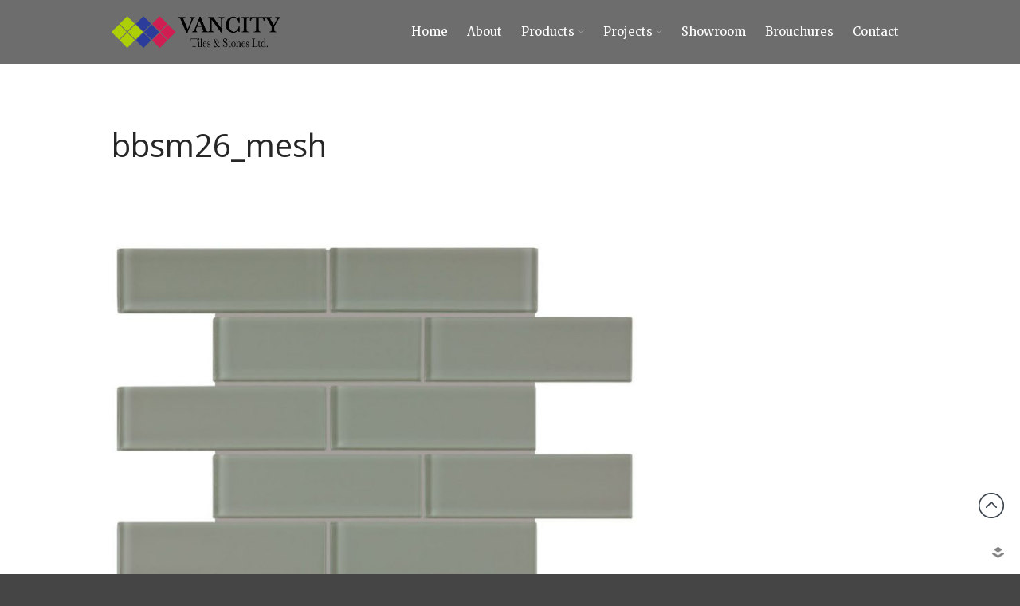

--- FILE ---
content_type: text/html; charset=UTF-8
request_url: https://www.vancitytiles.com/bbsm26_mesh/
body_size: 16510
content:
<!DOCTYPE html>
<html dir="ltr" lang="en-US" prefix="og: https://ogp.me/ns#">
<head>
	<meta charset="UTF-8">
	<meta name="viewport" content="width=device-width,initial-scale=1,maximum-scale=1,user-scalable=no">
	<title>bbsm26_mesh | Vancity Tiles and Stones</title>
<script type="application/javascript">var edgtCoreAjaxUrl = "https://www.vancitytiles.com/wp-admin/admin-ajax.php"</script>	<style>img:is([sizes="auto" i], [sizes^="auto," i]) { contain-intrinsic-size: 3000px 1500px }</style>
	
		<!-- All in One SEO 4.9.3 - aioseo.com -->
	<meta name="robots" content="max-image-preview:large" />
	<meta name="author" content="theadmin"/>
	<link rel="canonical" href="https://www.vancitytiles.com/bbsm26_mesh/" />
	<meta name="generator" content="All in One SEO (AIOSEO) 4.9.3" />
		<meta property="og:locale" content="en_US" />
		<meta property="og:site_name" content="Vancity Tiles and Stones | Vancity Tiles and Stones" />
		<meta property="og:type" content="article" />
		<meta property="og:title" content="bbsm26_mesh | Vancity Tiles and Stones" />
		<meta property="og:url" content="https://www.vancitytiles.com/bbsm26_mesh/" />
		<meta property="og:image" content="https://www.vancitytiles.com/wp-content/uploads/2019/04/cropped-Vancity-logo3.png" />
		<meta property="og:image:secure_url" content="https://www.vancitytiles.com/wp-content/uploads/2019/04/cropped-Vancity-logo3.png" />
		<meta property="article:published_time" content="2019-05-24T22:39:50+00:00" />
		<meta property="article:modified_time" content="2019-05-24T22:39:50+00:00" />
		<meta name="twitter:card" content="summary" />
		<meta name="twitter:title" content="bbsm26_mesh | Vancity Tiles and Stones" />
		<meta name="twitter:image" content="https://www.vancitytiles.com/wp-content/uploads/2019/04/cropped-Vancity-logo3.png" />
		<script type="application/ld+json" class="aioseo-schema">
			{"@context":"https:\/\/schema.org","@graph":[{"@type":"BreadcrumbList","@id":"https:\/\/www.vancitytiles.com\/bbsm26_mesh\/#breadcrumblist","itemListElement":[{"@type":"ListItem","@id":"https:\/\/www.vancitytiles.com#listItem","position":1,"name":"Home","item":"https:\/\/www.vancitytiles.com","nextItem":{"@type":"ListItem","@id":"https:\/\/www.vancitytiles.com\/bbsm26_mesh\/#listItem","name":"bbsm26_mesh"}},{"@type":"ListItem","@id":"https:\/\/www.vancitytiles.com\/bbsm26_mesh\/#listItem","position":2,"name":"bbsm26_mesh","previousItem":{"@type":"ListItem","@id":"https:\/\/www.vancitytiles.com#listItem","name":"Home"}}]},{"@type":"ItemPage","@id":"https:\/\/www.vancitytiles.com\/bbsm26_mesh\/#itempage","url":"https:\/\/www.vancitytiles.com\/bbsm26_mesh\/","name":"bbsm26_mesh | Vancity Tiles and Stones","inLanguage":"en-US","isPartOf":{"@id":"https:\/\/www.vancitytiles.com\/#website"},"breadcrumb":{"@id":"https:\/\/www.vancitytiles.com\/bbsm26_mesh\/#breadcrumblist"},"author":{"@id":"https:\/\/www.vancitytiles.com\/author\/theadmin\/#author"},"creator":{"@id":"https:\/\/www.vancitytiles.com\/author\/theadmin\/#author"},"datePublished":"2019-05-24T15:39:50-07:00","dateModified":"2019-05-24T15:39:50-07:00"},{"@type":"Organization","@id":"https:\/\/www.vancitytiles.com\/#organization","name":"Vancity Tiles and Stones","description":"Vancity Tiles and Stones","url":"https:\/\/www.vancitytiles.com\/","logo":{"@type":"ImageObject","url":"https:\/\/www.vancitytiles.com\/wp-content\/uploads\/2019\/04\/cropped-Vancity-logo3.png","@id":"https:\/\/www.vancitytiles.com\/bbsm26_mesh\/#organizationLogo","width":749,"height":141},"image":{"@id":"https:\/\/www.vancitytiles.com\/bbsm26_mesh\/#organizationLogo"}},{"@type":"Person","@id":"https:\/\/www.vancitytiles.com\/author\/theadmin\/#author","url":"https:\/\/www.vancitytiles.com\/author\/theadmin\/","name":"theadmin","image":{"@type":"ImageObject","@id":"https:\/\/www.vancitytiles.com\/bbsm26_mesh\/#authorImage","url":"https:\/\/secure.gravatar.com\/avatar\/ba4e725552885e05202b2a0f2ae2a142?s=96&d=mm&r=g","width":96,"height":96,"caption":"theadmin"}},{"@type":"WebSite","@id":"https:\/\/www.vancitytiles.com\/#website","url":"https:\/\/www.vancitytiles.com\/","name":"Vancity Tiles and Stones","description":"Vancity Tiles and Stones","inLanguage":"en-US","publisher":{"@id":"https:\/\/www.vancitytiles.com\/#organization"}}]}
		</script>
		<!-- All in One SEO -->

<link rel='dns-prefetch' href='//fonts.googleapis.com' />
<link rel="alternate" type="application/rss+xml" title="Vancity Tiles and Stones &raquo; Feed" href="https://www.vancitytiles.com/feed/" />
<link rel="alternate" type="application/rss+xml" title="Vancity Tiles and Stones &raquo; Comments Feed" href="https://www.vancitytiles.com/comments/feed/" />
<link rel="alternate" type="application/rss+xml" title="Vancity Tiles and Stones &raquo; bbsm26_mesh Comments Feed" href="https://www.vancitytiles.com/feed/?attachment_id=15991" />
<script type="text/javascript">
/* <![CDATA[ */
window._wpemojiSettings = {"baseUrl":"https:\/\/s.w.org\/images\/core\/emoji\/15.0.3\/72x72\/","ext":".png","svgUrl":"https:\/\/s.w.org\/images\/core\/emoji\/15.0.3\/svg\/","svgExt":".svg","source":{"concatemoji":"https:\/\/www.vancitytiles.com\/wp-includes\/js\/wp-emoji-release.min.js?ver=6.7.4"}};
/*! This file is auto-generated */
!function(i,n){var o,s,e;function c(e){try{var t={supportTests:e,timestamp:(new Date).valueOf()};sessionStorage.setItem(o,JSON.stringify(t))}catch(e){}}function p(e,t,n){e.clearRect(0,0,e.canvas.width,e.canvas.height),e.fillText(t,0,0);var t=new Uint32Array(e.getImageData(0,0,e.canvas.width,e.canvas.height).data),r=(e.clearRect(0,0,e.canvas.width,e.canvas.height),e.fillText(n,0,0),new Uint32Array(e.getImageData(0,0,e.canvas.width,e.canvas.height).data));return t.every(function(e,t){return e===r[t]})}function u(e,t,n){switch(t){case"flag":return n(e,"\ud83c\udff3\ufe0f\u200d\u26a7\ufe0f","\ud83c\udff3\ufe0f\u200b\u26a7\ufe0f")?!1:!n(e,"\ud83c\uddfa\ud83c\uddf3","\ud83c\uddfa\u200b\ud83c\uddf3")&&!n(e,"\ud83c\udff4\udb40\udc67\udb40\udc62\udb40\udc65\udb40\udc6e\udb40\udc67\udb40\udc7f","\ud83c\udff4\u200b\udb40\udc67\u200b\udb40\udc62\u200b\udb40\udc65\u200b\udb40\udc6e\u200b\udb40\udc67\u200b\udb40\udc7f");case"emoji":return!n(e,"\ud83d\udc26\u200d\u2b1b","\ud83d\udc26\u200b\u2b1b")}return!1}function f(e,t,n){var r="undefined"!=typeof WorkerGlobalScope&&self instanceof WorkerGlobalScope?new OffscreenCanvas(300,150):i.createElement("canvas"),a=r.getContext("2d",{willReadFrequently:!0}),o=(a.textBaseline="top",a.font="600 32px Arial",{});return e.forEach(function(e){o[e]=t(a,e,n)}),o}function t(e){var t=i.createElement("script");t.src=e,t.defer=!0,i.head.appendChild(t)}"undefined"!=typeof Promise&&(o="wpEmojiSettingsSupports",s=["flag","emoji"],n.supports={everything:!0,everythingExceptFlag:!0},e=new Promise(function(e){i.addEventListener("DOMContentLoaded",e,{once:!0})}),new Promise(function(t){var n=function(){try{var e=JSON.parse(sessionStorage.getItem(o));if("object"==typeof e&&"number"==typeof e.timestamp&&(new Date).valueOf()<e.timestamp+604800&&"object"==typeof e.supportTests)return e.supportTests}catch(e){}return null}();if(!n){if("undefined"!=typeof Worker&&"undefined"!=typeof OffscreenCanvas&&"undefined"!=typeof URL&&URL.createObjectURL&&"undefined"!=typeof Blob)try{var e="postMessage("+f.toString()+"("+[JSON.stringify(s),u.toString(),p.toString()].join(",")+"));",r=new Blob([e],{type:"text/javascript"}),a=new Worker(URL.createObjectURL(r),{name:"wpTestEmojiSupports"});return void(a.onmessage=function(e){c(n=e.data),a.terminate(),t(n)})}catch(e){}c(n=f(s,u,p))}t(n)}).then(function(e){for(var t in e)n.supports[t]=e[t],n.supports.everything=n.supports.everything&&n.supports[t],"flag"!==t&&(n.supports.everythingExceptFlag=n.supports.everythingExceptFlag&&n.supports[t]);n.supports.everythingExceptFlag=n.supports.everythingExceptFlag&&!n.supports.flag,n.DOMReady=!1,n.readyCallback=function(){n.DOMReady=!0}}).then(function(){return e}).then(function(){var e;n.supports.everything||(n.readyCallback(),(e=n.source||{}).concatemoji?t(e.concatemoji):e.wpemoji&&e.twemoji&&(t(e.twemoji),t(e.wpemoji)))}))}((window,document),window._wpemojiSettings);
/* ]]> */
</script>
			<style>
			#wp-admin-bar-layers-edit-layout .ab-icon:before{
				font-family: "layers-interface" !important;
				content: "\e62f" !important;
				font-size: 16px !important;
			}
			</style>
		<style id='wp-emoji-styles-inline-css' type='text/css'>

	img.wp-smiley, img.emoji {
		display: inline !important;
		border: none !important;
		box-shadow: none !important;
		height: 1em !important;
		width: 1em !important;
		margin: 0 0.07em !important;
		vertical-align: -0.1em !important;
		background: none !important;
		padding: 0 !important;
	}
</style>
<link rel='stylesheet' id='wp-block-library-css' href='https://www.vancitytiles.com/wp-includes/css/dist/block-library/style.min.css?ver=6.7.4' type='text/css' media='all' />
<link rel='stylesheet' id='aioseo/css/src/vue/standalone/blocks/table-of-contents/global.scss-css' href='https://www.vancitytiles.com/wp-content/plugins/all-in-one-seo-pack/dist/Lite/assets/css/table-of-contents/global.e90f6d47.css?ver=4.9.3' type='text/css' media='all' />
<style id='classic-theme-styles-inline-css' type='text/css'>
/*! This file is auto-generated */
.wp-block-button__link{color:#fff;background-color:#32373c;border-radius:9999px;box-shadow:none;text-decoration:none;padding:calc(.667em + 2px) calc(1.333em + 2px);font-size:1.125em}.wp-block-file__button{background:#32373c;color:#fff;text-decoration:none}
</style>
<style id='global-styles-inline-css' type='text/css'>
:root{--wp--preset--aspect-ratio--square: 1;--wp--preset--aspect-ratio--4-3: 4/3;--wp--preset--aspect-ratio--3-4: 3/4;--wp--preset--aspect-ratio--3-2: 3/2;--wp--preset--aspect-ratio--2-3: 2/3;--wp--preset--aspect-ratio--16-9: 16/9;--wp--preset--aspect-ratio--9-16: 9/16;--wp--preset--color--black: #000000;--wp--preset--color--cyan-bluish-gray: #abb8c3;--wp--preset--color--white: #ffffff;--wp--preset--color--pale-pink: #f78da7;--wp--preset--color--vivid-red: #cf2e2e;--wp--preset--color--luminous-vivid-orange: #ff6900;--wp--preset--color--luminous-vivid-amber: #fcb900;--wp--preset--color--light-green-cyan: #7bdcb5;--wp--preset--color--vivid-green-cyan: #00d084;--wp--preset--color--pale-cyan-blue: #8ed1fc;--wp--preset--color--vivid-cyan-blue: #0693e3;--wp--preset--color--vivid-purple: #9b51e0;--wp--preset--gradient--vivid-cyan-blue-to-vivid-purple: linear-gradient(135deg,rgba(6,147,227,1) 0%,rgb(155,81,224) 100%);--wp--preset--gradient--light-green-cyan-to-vivid-green-cyan: linear-gradient(135deg,rgb(122,220,180) 0%,rgb(0,208,130) 100%);--wp--preset--gradient--luminous-vivid-amber-to-luminous-vivid-orange: linear-gradient(135deg,rgba(252,185,0,1) 0%,rgba(255,105,0,1) 100%);--wp--preset--gradient--luminous-vivid-orange-to-vivid-red: linear-gradient(135deg,rgba(255,105,0,1) 0%,rgb(207,46,46) 100%);--wp--preset--gradient--very-light-gray-to-cyan-bluish-gray: linear-gradient(135deg,rgb(238,238,238) 0%,rgb(169,184,195) 100%);--wp--preset--gradient--cool-to-warm-spectrum: linear-gradient(135deg,rgb(74,234,220) 0%,rgb(151,120,209) 20%,rgb(207,42,186) 40%,rgb(238,44,130) 60%,rgb(251,105,98) 80%,rgb(254,248,76) 100%);--wp--preset--gradient--blush-light-purple: linear-gradient(135deg,rgb(255,206,236) 0%,rgb(152,150,240) 100%);--wp--preset--gradient--blush-bordeaux: linear-gradient(135deg,rgb(254,205,165) 0%,rgb(254,45,45) 50%,rgb(107,0,62) 100%);--wp--preset--gradient--luminous-dusk: linear-gradient(135deg,rgb(255,203,112) 0%,rgb(199,81,192) 50%,rgb(65,88,208) 100%);--wp--preset--gradient--pale-ocean: linear-gradient(135deg,rgb(255,245,203) 0%,rgb(182,227,212) 50%,rgb(51,167,181) 100%);--wp--preset--gradient--electric-grass: linear-gradient(135deg,rgb(202,248,128) 0%,rgb(113,206,126) 100%);--wp--preset--gradient--midnight: linear-gradient(135deg,rgb(2,3,129) 0%,rgb(40,116,252) 100%);--wp--preset--font-size--small: 13px;--wp--preset--font-size--medium: 20px;--wp--preset--font-size--large: 36px;--wp--preset--font-size--x-large: 42px;--wp--preset--spacing--20: 0.44rem;--wp--preset--spacing--30: 0.67rem;--wp--preset--spacing--40: 1rem;--wp--preset--spacing--50: 1.5rem;--wp--preset--spacing--60: 2.25rem;--wp--preset--spacing--70: 3.38rem;--wp--preset--spacing--80: 5.06rem;--wp--preset--shadow--natural: 6px 6px 9px rgba(0, 0, 0, 0.2);--wp--preset--shadow--deep: 12px 12px 50px rgba(0, 0, 0, 0.4);--wp--preset--shadow--sharp: 6px 6px 0px rgba(0, 0, 0, 0.2);--wp--preset--shadow--outlined: 6px 6px 0px -3px rgba(255, 255, 255, 1), 6px 6px rgba(0, 0, 0, 1);--wp--preset--shadow--crisp: 6px 6px 0px rgba(0, 0, 0, 1);}:where(.is-layout-flex){gap: 0.5em;}:where(.is-layout-grid){gap: 0.5em;}body .is-layout-flex{display: flex;}.is-layout-flex{flex-wrap: wrap;align-items: center;}.is-layout-flex > :is(*, div){margin: 0;}body .is-layout-grid{display: grid;}.is-layout-grid > :is(*, div){margin: 0;}:where(.wp-block-columns.is-layout-flex){gap: 2em;}:where(.wp-block-columns.is-layout-grid){gap: 2em;}:where(.wp-block-post-template.is-layout-flex){gap: 1.25em;}:where(.wp-block-post-template.is-layout-grid){gap: 1.25em;}.has-black-color{color: var(--wp--preset--color--black) !important;}.has-cyan-bluish-gray-color{color: var(--wp--preset--color--cyan-bluish-gray) !important;}.has-white-color{color: var(--wp--preset--color--white) !important;}.has-pale-pink-color{color: var(--wp--preset--color--pale-pink) !important;}.has-vivid-red-color{color: var(--wp--preset--color--vivid-red) !important;}.has-luminous-vivid-orange-color{color: var(--wp--preset--color--luminous-vivid-orange) !important;}.has-luminous-vivid-amber-color{color: var(--wp--preset--color--luminous-vivid-amber) !important;}.has-light-green-cyan-color{color: var(--wp--preset--color--light-green-cyan) !important;}.has-vivid-green-cyan-color{color: var(--wp--preset--color--vivid-green-cyan) !important;}.has-pale-cyan-blue-color{color: var(--wp--preset--color--pale-cyan-blue) !important;}.has-vivid-cyan-blue-color{color: var(--wp--preset--color--vivid-cyan-blue) !important;}.has-vivid-purple-color{color: var(--wp--preset--color--vivid-purple) !important;}.has-black-background-color{background-color: var(--wp--preset--color--black) !important;}.has-cyan-bluish-gray-background-color{background-color: var(--wp--preset--color--cyan-bluish-gray) !important;}.has-white-background-color{background-color: var(--wp--preset--color--white) !important;}.has-pale-pink-background-color{background-color: var(--wp--preset--color--pale-pink) !important;}.has-vivid-red-background-color{background-color: var(--wp--preset--color--vivid-red) !important;}.has-luminous-vivid-orange-background-color{background-color: var(--wp--preset--color--luminous-vivid-orange) !important;}.has-luminous-vivid-amber-background-color{background-color: var(--wp--preset--color--luminous-vivid-amber) !important;}.has-light-green-cyan-background-color{background-color: var(--wp--preset--color--light-green-cyan) !important;}.has-vivid-green-cyan-background-color{background-color: var(--wp--preset--color--vivid-green-cyan) !important;}.has-pale-cyan-blue-background-color{background-color: var(--wp--preset--color--pale-cyan-blue) !important;}.has-vivid-cyan-blue-background-color{background-color: var(--wp--preset--color--vivid-cyan-blue) !important;}.has-vivid-purple-background-color{background-color: var(--wp--preset--color--vivid-purple) !important;}.has-black-border-color{border-color: var(--wp--preset--color--black) !important;}.has-cyan-bluish-gray-border-color{border-color: var(--wp--preset--color--cyan-bluish-gray) !important;}.has-white-border-color{border-color: var(--wp--preset--color--white) !important;}.has-pale-pink-border-color{border-color: var(--wp--preset--color--pale-pink) !important;}.has-vivid-red-border-color{border-color: var(--wp--preset--color--vivid-red) !important;}.has-luminous-vivid-orange-border-color{border-color: var(--wp--preset--color--luminous-vivid-orange) !important;}.has-luminous-vivid-amber-border-color{border-color: var(--wp--preset--color--luminous-vivid-amber) !important;}.has-light-green-cyan-border-color{border-color: var(--wp--preset--color--light-green-cyan) !important;}.has-vivid-green-cyan-border-color{border-color: var(--wp--preset--color--vivid-green-cyan) !important;}.has-pale-cyan-blue-border-color{border-color: var(--wp--preset--color--pale-cyan-blue) !important;}.has-vivid-cyan-blue-border-color{border-color: var(--wp--preset--color--vivid-cyan-blue) !important;}.has-vivid-purple-border-color{border-color: var(--wp--preset--color--vivid-purple) !important;}.has-vivid-cyan-blue-to-vivid-purple-gradient-background{background: var(--wp--preset--gradient--vivid-cyan-blue-to-vivid-purple) !important;}.has-light-green-cyan-to-vivid-green-cyan-gradient-background{background: var(--wp--preset--gradient--light-green-cyan-to-vivid-green-cyan) !important;}.has-luminous-vivid-amber-to-luminous-vivid-orange-gradient-background{background: var(--wp--preset--gradient--luminous-vivid-amber-to-luminous-vivid-orange) !important;}.has-luminous-vivid-orange-to-vivid-red-gradient-background{background: var(--wp--preset--gradient--luminous-vivid-orange-to-vivid-red) !important;}.has-very-light-gray-to-cyan-bluish-gray-gradient-background{background: var(--wp--preset--gradient--very-light-gray-to-cyan-bluish-gray) !important;}.has-cool-to-warm-spectrum-gradient-background{background: var(--wp--preset--gradient--cool-to-warm-spectrum) !important;}.has-blush-light-purple-gradient-background{background: var(--wp--preset--gradient--blush-light-purple) !important;}.has-blush-bordeaux-gradient-background{background: var(--wp--preset--gradient--blush-bordeaux) !important;}.has-luminous-dusk-gradient-background{background: var(--wp--preset--gradient--luminous-dusk) !important;}.has-pale-ocean-gradient-background{background: var(--wp--preset--gradient--pale-ocean) !important;}.has-electric-grass-gradient-background{background: var(--wp--preset--gradient--electric-grass) !important;}.has-midnight-gradient-background{background: var(--wp--preset--gradient--midnight) !important;}.has-small-font-size{font-size: var(--wp--preset--font-size--small) !important;}.has-medium-font-size{font-size: var(--wp--preset--font-size--medium) !important;}.has-large-font-size{font-size: var(--wp--preset--font-size--large) !important;}.has-x-large-font-size{font-size: var(--wp--preset--font-size--x-large) !important;}
:where(.wp-block-post-template.is-layout-flex){gap: 1.25em;}:where(.wp-block-post-template.is-layout-grid){gap: 1.25em;}
:where(.wp-block-columns.is-layout-flex){gap: 2em;}:where(.wp-block-columns.is-layout-grid){gap: 2em;}
:root :where(.wp-block-pullquote){font-size: 1.5em;line-height: 1.6;}
</style>
<link rel='stylesheet' id='contact-form-7-css' href='https://www.vancitytiles.com/wp-content/plugins/contact-form-7/includes/css/styles.css?ver=6.1.4' type='text/css' media='all' />
<link rel='stylesheet' id='ezflippr-css' href='https://www.vancitytiles.com/wp-content/plugins/ezflippr/resources/css/ezflippr.css?ver=6.7.4' type='text/css' media='all' />
<link rel='stylesheet' id='rs-plugin-settings-css' href='https://www.vancitytiles.com/wp-content/plugins/revslider/public/assets/css/settings.css?ver=5.4.8.1' type='text/css' media='all' />
<style id='rs-plugin-settings-inline-css' type='text/css'>
.tp-caption a{color:#ff7302;text-shadow:none;-webkit-transition:all 0.2s ease-out;-moz-transition:all 0.2s ease-out;-o-transition:all 0.2s ease-out;-ms-transition:all 0.2s ease-out}.tp-caption a:hover{color:#ffa902}
</style>
<link rel='stylesheet' id='owl-style-css' href='https://www.vancitytiles.com/wp-content/plugins/wp-owl-carousel/owl-carousel/owl.carousel.css?ver=6.7.4' type='text/css' media='all' />
<link rel='stylesheet' id='owl-theme-css' href='https://www.vancitytiles.com/wp-content/plugins/wp-owl-carousel/owl-carousel/owl.theme.css?ver=6.7.4' type='text/css' media='all' />
<link rel='stylesheet' id='layers-google-fonts-css' href='//fonts.googleapis.com/css?family=Merriweather%3Aregular%2Citalic%2C700%2C300%2C300italic%2C700italic%2C900%2C900italic%7COpen+Sans%3Aregular%2Citalic%2C700%2C300%2C300italic%2C600%2C600italic%2C700italic%2C800%2C800italic&#038;ver=2.0.10' type='text/css' media='all' />
<link rel='stylesheet' id='layers-framework-css' href='https://www.vancitytiles.com/wp-content/themes/layerswp/assets/css/framework.css?ver=2.0.10' type='text/css' media='all' />
<link rel='stylesheet' id='layers-components-css' href='https://www.vancitytiles.com/wp-content/themes/layerswp/assets/css/components.css?ver=2.0.10' type='text/css' media='all' />
<link rel='stylesheet' id='layers-responsive-css' href='https://www.vancitytiles.com/wp-content/themes/layerswp/assets/css/responsive.css?ver=2.0.10' type='text/css' media='all' />
<link rel='stylesheet' id='layers-icon-fonts-css' href='https://www.vancitytiles.com/wp-content/themes/layerswp/assets/css/layers-icons.css?ver=2.0.10' type='text/css' media='all' />
<link rel='stylesheet' id='dflip-style-css' href='https://www.vancitytiles.com/wp-content/plugins/3d-flipbook-dflip-lite/assets/css/dflip.min.css?ver=2.4.20' type='text/css' media='all' />
<link rel='stylesheet' id='layers-style-css' href='https://www.vancitytiles.com/wp-content/themes/layerswp-decorer/style.css?ver=2.0.10' type='text/css' media='all' />
<script type="text/javascript" src="https://www.vancitytiles.com/wp-includes/js/jquery/jquery.min.js?ver=3.7.1" id="jquery-core-js"></script>
<script type="text/javascript" src="https://www.vancitytiles.com/wp-includes/js/jquery/jquery-migrate.min.js?ver=3.4.1" id="jquery-migrate-js"></script>
<script type="text/javascript" src="https://www.vancitytiles.com/wp-content/plugins/ezflippr/resources/js/ezflippr.js?ver=6.7.4" id="ezflippr-js"></script>
<script type="text/javascript" src="https://www.vancitytiles.com/wp-content/plugins/flowpaper-lite-pdf-flipbook/assets/lity/lity.min.js" id="lity-js-js"></script>
<script type="text/javascript" id="3d-flip-book-client-locale-loader-js-extra">
/* <![CDATA[ */
var FB3D_CLIENT_LOCALE = {"ajaxurl":"https:\/\/www.vancitytiles.com\/wp-admin\/admin-ajax.php","dictionary":{"Table of contents":"Table of contents","Close":"Close","Bookmarks":"Bookmarks","Thumbnails":"Thumbnails","Search":"Search","Share":"Share","Facebook":"Facebook","Twitter":"Twitter","Email":"Email","Play":"Play","Previous page":"Previous page","Next page":"Next page","Zoom in":"Zoom in","Zoom out":"Zoom out","Fit view":"Fit view","Auto play":"Auto play","Full screen":"Full screen","More":"More","Smart pan":"Smart pan","Single page":"Single page","Sounds":"Sounds","Stats":"Stats","Print":"Print","Download":"Download","Goto first page":"Goto first page","Goto last page":"Goto last page"},"images":"https:\/\/www.vancitytiles.com\/wp-content\/plugins\/interactive-3d-flipbook-powered-physics-engine\/assets\/images\/","jsData":{"urls":[],"posts":{"ids_mis":[],"ids":[]},"pages":[],"firstPages":[],"bookCtrlProps":[],"bookTemplates":[]},"key":"3d-flip-book","pdfJS":{"pdfJsLib":"https:\/\/www.vancitytiles.com\/wp-content\/plugins\/interactive-3d-flipbook-powered-physics-engine\/assets\/js\/pdf.min.js?ver=4.3.136","pdfJsWorker":"https:\/\/www.vancitytiles.com\/wp-content\/plugins\/interactive-3d-flipbook-powered-physics-engine\/assets\/js\/pdf.worker.js?ver=4.3.136","stablePdfJsLib":"https:\/\/www.vancitytiles.com\/wp-content\/plugins\/interactive-3d-flipbook-powered-physics-engine\/assets\/js\/stable\/pdf.min.js?ver=2.5.207","stablePdfJsWorker":"https:\/\/www.vancitytiles.com\/wp-content\/plugins\/interactive-3d-flipbook-powered-physics-engine\/assets\/js\/stable\/pdf.worker.js?ver=2.5.207","pdfJsCMapUrl":"https:\/\/www.vancitytiles.com\/wp-content\/plugins\/interactive-3d-flipbook-powered-physics-engine\/assets\/cmaps\/"},"cacheurl":"https:\/\/www.vancitytiles.com\/wp-content\/uploads\/3d-flip-book\/cache\/","pluginsurl":"https:\/\/www.vancitytiles.com\/wp-content\/plugins\/","pluginurl":"https:\/\/www.vancitytiles.com\/wp-content\/plugins\/interactive-3d-flipbook-powered-physics-engine\/","thumbnailSize":{"width":"150","height":"150"},"version":"1.16.17"};
/* ]]> */
</script>
<script type="text/javascript" src="https://www.vancitytiles.com/wp-content/plugins/interactive-3d-flipbook-powered-physics-engine/assets/js/client-locale-loader.js?ver=1.16.17" id="3d-flip-book-client-locale-loader-js" async="async" data-wp-strategy="async"></script>
<script type="text/javascript" src="https://www.vancitytiles.com/wp-content/plugins/revslider/public/assets/js/jquery.themepunch.tools.min.js?ver=5.4.8.1" id="tp-tools-js"></script>
<script type="text/javascript" src="https://www.vancitytiles.com/wp-content/plugins/revslider/public/assets/js/jquery.themepunch.revolution.min.js?ver=5.4.8.1" id="revmin-js"></script>
<script type="text/javascript" src="https://www.vancitytiles.com/wp-content/plugins/right-click-disable-orignal/rightclickdisable.js?ver=6.7.4" id="popsjs-js"></script>
<script type="text/javascript" src="https://www.vancitytiles.com/wp-content/themes/layerswp/assets/js/plugins.js?ver=2.0.10" id="layers-plugins-js"></script>
<script type="text/javascript" id="layers-framework-js-extra">
/* <![CDATA[ */
var layers_script_settings = {"header_sticky_breakpoint":"270"};
/* ]]> */
</script>
<script type="text/javascript" src="https://www.vancitytiles.com/wp-content/themes/layerswp/assets/js/layers.framework.js?ver=2.0.10" id="layers-framework-js"></script>
<link rel="https://api.w.org/" href="https://www.vancitytiles.com/wp-json/" /><link rel="alternate" title="JSON" type="application/json" href="https://www.vancitytiles.com/wp-json/wp/v2/media/15991" /><link rel="EditURI" type="application/rsd+xml" title="RSD" href="https://www.vancitytiles.com/xmlrpc.php?rsd" />
<meta name="generator" content="WordPress 6.7.4" />
<link rel='shortlink' href='https://www.vancitytiles.com/?p=15991' />
		<!-- Custom Logo: hide header text -->
		<style id="custom-logo-css" type="text/css">
			.sitetitle, .tagline {
				position: absolute;
				clip: rect(1px, 1px, 1px, 1px);
			}
		</style>
		<link rel="alternate" title="oEmbed (JSON)" type="application/json+oembed" href="https://www.vancitytiles.com/wp-json/oembed/1.0/embed?url=https%3A%2F%2Fwww.vancitytiles.com%2Fbbsm26_mesh%2F" />
<link rel="alternate" title="oEmbed (XML)" type="text/xml+oembed" href="https://www.vancitytiles.com/wp-json/oembed/1.0/embed?url=https%3A%2F%2Fwww.vancitytiles.com%2Fbbsm26_mesh%2F&#038;format=xml" />
<style type="text/css" id="layers-inline-styles-header">

 body { font-family: "Merriweather", Helvetica, sans-serif;} 

 h1,h2,h3,h4,h5,h6, .heading { font-family: "Open Sans", Helvetica, sans-serif;} 

 button, .button, input[type=submit] { font-family: "Merriweather", Helvetica, sans-serif;} 

 .header-site, .header-site.header-sticky { background-color: rgba(109, 109, 109, 1); } 

 .title-container { background-color: #6d6d6d; } 

 input[type="button"],  input[type="submit"],  button,  .button,  .form-submit input[type="submit"],  .invert input[type="button"],  .invert input[type="submit"],  .invert button,  .invert .button,  .invert .form-submit input[type="submit"]{ background-color: #3b3b3b; color: #FFFFFF; } 

 input[type="button"]:hover,  input[type="submit"]:hover,  button:hover,  .button:hover,  .form-submit input[type="submit"]:hover,  .invert input[type="button"]:hover,  .invert input[type="submit"]:hover,  .invert button:hover,  .invert .button:hover,  .invert .form-submit input[type="submit"]:hover{ background-color: #767676; color: #FFFFFF; } 

 .copy a:not(.button),  .story a:not(.button){ color: #3b3b3b;border-bottom-color: #3b3b3b;} 

 .copy a:not(.button):hover,  .story a:not(.button):hover{ color: #767676;border-bottom-color: #767676;} 

 .footer-site { background-color: #2b2b2b; } </style>			<meta property="og:title" content="bbsm26_mesh" />
						<meta property="og:type" content="website" />
			<meta property="og:url" content="https://www.vancitytiles.com/bbsm26_mesh/" />
					<meta name="generator" content="Powered by Slider Revolution 5.4.8.1 - responsive, Mobile-Friendly Slider Plugin for WordPress with comfortable drag and drop interface." />
<link rel="icon" href="https://www.vancitytiles.com/wp-content/uploads/2016/02/cropped-logo-1-32x32.png" sizes="32x32" />
<link rel="icon" href="https://www.vancitytiles.com/wp-content/uploads/2016/02/cropped-logo-1-192x192.png" sizes="192x192" />
<link rel="apple-touch-icon" href="https://www.vancitytiles.com/wp-content/uploads/2016/02/cropped-logo-1-180x180.png" />
<meta name="msapplication-TileImage" content="https://www.vancitytiles.com/wp-content/uploads/2016/02/cropped-logo-1-270x270.png" />
<script type="text/javascript">function setREVStartSize(e){									
						try{ e.c=jQuery(e.c);var i=jQuery(window).width(),t=9999,r=0,n=0,l=0,f=0,s=0,h=0;
							if(e.responsiveLevels&&(jQuery.each(e.responsiveLevels,function(e,f){f>i&&(t=r=f,l=e),i>f&&f>r&&(r=f,n=e)}),t>r&&(l=n)),f=e.gridheight[l]||e.gridheight[0]||e.gridheight,s=e.gridwidth[l]||e.gridwidth[0]||e.gridwidth,h=i/s,h=h>1?1:h,f=Math.round(h*f),"fullscreen"==e.sliderLayout){var u=(e.c.width(),jQuery(window).height());if(void 0!=e.fullScreenOffsetContainer){var c=e.fullScreenOffsetContainer.split(",");if (c) jQuery.each(c,function(e,i){u=jQuery(i).length>0?u-jQuery(i).outerHeight(!0):u}),e.fullScreenOffset.split("%").length>1&&void 0!=e.fullScreenOffset&&e.fullScreenOffset.length>0?u-=jQuery(window).height()*parseInt(e.fullScreenOffset,0)/100:void 0!=e.fullScreenOffset&&e.fullScreenOffset.length>0&&(u-=parseInt(e.fullScreenOffset,0))}f=u}else void 0!=e.minHeight&&f<e.minHeight&&(f=e.minHeight);e.c.closest(".rev_slider_wrapper").css({height:f})					
						}catch(d){console.log("Failure at Presize of Slider:"+d)}						
					};</script>
</head>
<body class="attachment attachment-template-default single single-attachment postid-15991 attachmentid-15991 attachment-jpeg wp-custom-logo edgt-core-1.1.2 body-header-logo-left layers-header-sticky right-sidebar">
	<div class="wrapper invert off-canvas-right" id="off-canvas-right">
    <a class="close-canvas" data-toggle="#off-canvas-right" data-toggle-class="open">
        <i class="l-close"></i>
        Close    </a>

    <div class="content nav-mobile clearfix">
        <nav class="nav nav-vertical"><ul id="menu-main" class="menu"><li id="menu-item-4753" class="menu-item menu-item-type-custom menu-item-object-custom menu-item-4753"><a href="http://www.vancitytiles.com/home">Home</a></li>
<li id="menu-item-5987" class="menu-item menu-item-type-post_type menu-item-object-page menu-item-5987"><a href="https://www.vancitytiles.com/about-2/">About</a></li>
<li id="menu-item-5316" class="menu-item menu-item-type-post_type menu-item-object-page menu-item-has-children menu-item-5316"><a href="https://www.vancitytiles.com/product/">Products</a>
<ul class="sub-menu">
	<li id="menu-item-17168" class="menu-item menu-item-type-post_type menu-item-object-page menu-item-17168"><a href="https://www.vancitytiles.com/limestone/">Limestone</a></li>
	<li id="menu-item-5323" class="menu-item menu-item-type-post_type menu-item-object-page menu-item-has-children menu-item-5323"><a href="https://www.vancitytiles.com/tiles/">Tiles</a>
	<ul class="sub-menu">
		<li id="menu-item-5529" class="menu-item menu-item-type-post_type menu-item-object-page menu-item-has-children menu-item-5529"><a href="https://www.vancitytiles.com/marble/">Marble+</a>
		<ul class="sub-menu">
			<li id="menu-item-5386" class="menu-item menu-item-type-post_type menu-item-object-page menu-item-5386"><a href="https://www.vancitytiles.com/elizabeth-2/">Elizabeth</a></li>
			<li id="menu-item-5447" class="menu-item menu-item-type-post_type menu-item-object-page menu-item-5447"><a href="https://www.vancitytiles.com/statuario/">Statuario</a></li>
			<li id="menu-item-5446" class="menu-item menu-item-type-post_type menu-item-object-page menu-item-5446"><a href="https://www.vancitytiles.com/cream-nova/">Cream Nova</a></li>
			<li id="menu-item-5347" class="menu-item menu-item-type-post_type menu-item-object-page menu-item-5347"><a href="https://www.vancitytiles.com/volakas/">Volakas</a></li>
			<li id="menu-item-5468" class="menu-item menu-item-type-post_type menu-item-object-page menu-item-5468"><a href="https://www.vancitytiles.com/turkey-grey/">Turkey Grey</a></li>
			<li id="menu-item-5491" class="menu-item menu-item-type-post_type menu-item-object-page menu-item-5491"><a href="https://www.vancitytiles.com/sahama/">Sahama</a></li>
			<li id="menu-item-5516" class="menu-item menu-item-type-post_type menu-item-object-page menu-item-5516"><a href="https://www.vancitytiles.com/castel-grey/">Castel Grey</a></li>
			<li id="menu-item-5580" class="menu-item menu-item-type-post_type menu-item-object-page menu-item-5580"><a href="https://www.vancitytiles.com/airstone/">Airstone</a></li>
			<li id="menu-item-5595" class="menu-item menu-item-type-post_type menu-item-object-page menu-item-5595"><a href="https://www.vancitytiles.com/calacatta-classico/">Calacatta Classico</a></li>
			<li id="menu-item-5630" class="menu-item menu-item-type-post_type menu-item-object-page menu-item-5630"><a href="https://www.vancitytiles.com/calacatta-extra/">Calacatta Extra</a></li>
			<li id="menu-item-5681" class="menu-item menu-item-type-post_type menu-item-object-page menu-item-5681"><a href="https://www.vancitytiles.com/bianco-carrara/">Bianco Carrara</a></li>
			<li id="menu-item-5702" class="menu-item menu-item-type-post_type menu-item-object-page menu-item-5702"><a href="https://www.vancitytiles.com/grey-emperador/">Grey Emperador</a></li>
		</ul>
</li>
		<li id="menu-item-6162" class="menu-item menu-item-type-post_type menu-item-object-page menu-item-has-children menu-item-6162"><a href="https://www.vancitytiles.com/stone/">Stone+</a>
		<ul class="sub-menu">
			<li id="menu-item-6163" class="menu-item menu-item-type-post_type menu-item-object-page menu-item-6163"><a href="https://www.vancitytiles.com/amazon-marble-grey/">Amazon Marble Grey</a></li>
			<li id="menu-item-6184" class="menu-item menu-item-type-post_type menu-item-object-page menu-item-6184"><a href="https://www.vancitytiles.com/amazon-marble-beige/">Amazon Marble Beige</a></li>
		</ul>
</li>
	</ul>
</li>
	<li id="menu-item-8276" class="menu-item menu-item-type-post_type menu-item-object-page menu-item-8276"><a href="https://www.vancitytiles.com/diamond-decor-marble/">Diamond Decor Marble</a></li>
	<li id="menu-item-9170" class="menu-item menu-item-type-post_type menu-item-object-page menu-item-has-children menu-item-9170"><a href="https://www.vancitytiles.com/boutique/">Boutique</a>
	<ul class="sub-menu">
		<li id="menu-item-10566" class="menu-item menu-item-type-post_type menu-item-object-page menu-item-10566"><a href="https://www.vancitytiles.com/zebrino-hbo01/">Zebrino HBO01</a></li>
		<li id="menu-item-10565" class="menu-item menu-item-type-post_type menu-item-object-page menu-item-10565"><a href="https://www.vancitytiles.com/amani-hbo05/">Amani HBO05</a></li>
		<li id="menu-item-10567" class="menu-item menu-item-type-post_type menu-item-object-page menu-item-10567"><a href="https://www.vancitytiles.com/noisette-hbo08/">Noisette HBO08</a></li>
		<li id="menu-item-9572" class="menu-item menu-item-type-post_type menu-item-object-page menu-item-9572"><a href="https://www.vancitytiles.com/invisible-grey-hbo10/">Invisible Grey HBO10</a></li>
		<li id="menu-item-9662" class="menu-item menu-item-type-post_type menu-item-object-page menu-item-9662"><a href="https://www.vancitytiles.com/silver-hbo15/">Silver HBO15</a></li>
		<li id="menu-item-9985" class="menu-item menu-item-type-post_type menu-item-object-page menu-item-9985"><a href="https://www.vancitytiles.com/calacatta-hbo20/">Calacatta HBO20</a></li>
	</ul>
</li>
	<li id="menu-item-11787" class="menu-item menu-item-type-post_type menu-item-object-page menu-item-has-children menu-item-11787"><a href="https://www.vancitytiles.com/builders-choice/">Builder’s Choice</a>
	<ul class="sub-menu">
		<li id="menu-item-11788" class="menu-item menu-item-type-post_type menu-item-object-page menu-item-11788"><a href="https://www.vancitytiles.com/archistone/">Archistone</a></li>
		<li id="menu-item-11789" class="menu-item menu-item-type-post_type menu-item-object-page menu-item-11789"><a href="https://www.vancitytiles.com/australia/">Australia</a></li>
		<li id="menu-item-11790" class="menu-item menu-item-type-post_type menu-item-object-page menu-item-11790"><a href="https://www.vancitytiles.com/babylon/">Babylon</a></li>
		<li id="menu-item-11791" class="menu-item menu-item-type-post_type menu-item-object-page menu-item-11791"><a href="https://www.vancitytiles.com/basalto/">Basalto</a></li>
		<li id="menu-item-11792" class="menu-item menu-item-type-post_type menu-item-object-page menu-item-11792"><a href="https://www.vancitytiles.com/brooklyn/">Brooklyn</a></li>
		<li id="menu-item-12376" class="menu-item menu-item-type-post_type menu-item-object-page menu-item-12376"><a href="https://www.vancitytiles.com/cascata/">Cascata</a></li>
		<li id="menu-item-12377" class="menu-item menu-item-type-post_type menu-item-object-page menu-item-12377"><a href="https://www.vancitytiles.com/cast/">Cast</a></li>
		<li id="menu-item-12378" class="menu-item menu-item-type-post_type menu-item-object-page menu-item-12378"><a href="https://www.vancitytiles.com/crux/">Crux</a></li>
		<li id="menu-item-13634" class="menu-item menu-item-type-post_type menu-item-object-page menu-item-13634"><a href="https://www.vancitytiles.com/denmark/">Denmark</a></li>
		<li id="menu-item-13635" class="menu-item menu-item-type-post_type menu-item-object-page menu-item-13635"><a href="https://www.vancitytiles.com/himalayan/">Himalayan</a></li>
		<li id="menu-item-13636" class="menu-item menu-item-type-post_type menu-item-object-page menu-item-13636"><a href="https://www.vancitytiles.com/lakestone/">Lakestone</a></li>
		<li id="menu-item-13869" class="menu-item menu-item-type-post_type menu-item-object-page menu-item-13869"><a href="https://www.vancitytiles.com/legno/">Legno</a></li>
		<li id="menu-item-13870" class="menu-item menu-item-type-post_type menu-item-object-page menu-item-13870"><a href="https://www.vancitytiles.com/malena/">Malena</a></li>
		<li id="menu-item-14431" class="menu-item menu-item-type-post_type menu-item-object-page menu-item-14431"><a href="https://www.vancitytiles.com/mayfair/">Mayfair</a></li>
		<li id="menu-item-14748" class="menu-item menu-item-type-post_type menu-item-object-page menu-item-14748"><a href="https://www.vancitytiles.com/patrick/">Patrick</a></li>
		<li id="menu-item-14891" class="menu-item menu-item-type-post_type menu-item-object-page menu-item-14891"><a href="https://www.vancitytiles.com/petra/">Petra</a></li>
		<li id="menu-item-15091" class="menu-item menu-item-type-post_type menu-item-object-page menu-item-15091"><a href="https://www.vancitytiles.com/riverside/">Riverside</a></li>
		<li id="menu-item-15481" class="menu-item menu-item-type-post_type menu-item-object-page menu-item-15481"><a href="https://www.vancitytiles.com/trustone/">Trustone</a></li>
		<li id="menu-item-15580" class="menu-item menu-item-type-post_type menu-item-object-page menu-item-15580"><a href="https://www.vancitytiles.com/veneta/">Veneta</a></li>
		<li id="menu-item-15687" class="menu-item menu-item-type-post_type menu-item-object-page menu-item-15687"><a href="https://www.vancitytiles.com/verona/">Verona</a></li>
		<li id="menu-item-15811" class="menu-item menu-item-type-post_type menu-item-object-page menu-item-15811"><a href="https://www.vancitytiles.com/bliss/">Bliss</a></li>
		<li id="menu-item-16245" class="menu-item menu-item-type-post_type menu-item-object-page menu-item-16245"><a href="https://www.vancitytiles.com/bliss-brick/">Bliss Brick</a></li>
		<li id="menu-item-16246" class="menu-item menu-item-type-post_type menu-item-object-page menu-item-16246"><a href="https://www.vancitytiles.com/marlow/">Marlow</a></li>
		<li id="menu-item-16247" class="menu-item menu-item-type-post_type menu-item-object-page menu-item-16247"><a href="https://www.vancitytiles.com/soho/">Soho</a></li>
		<li id="menu-item-15868" class="menu-item menu-item-type-post_type menu-item-object-page menu-item-15868"><a href="https://www.vancitytiles.com/white/">White</a></li>
		<li id="menu-item-15736" class="menu-item menu-item-type-post_type menu-item-object-page menu-item-15736"><a href="https://www.vancitytiles.com/white-decor/">White Decor</a></li>
	</ul>
</li>
</ul>
</li>
<li id="menu-item-7770" class="menu-item menu-item-type-post_type menu-item-object-page menu-item-has-children menu-item-7770"><a href="https://www.vancitytiles.com/projects-2/">Projects</a>
<ul class="sub-menu">
	<li id="menu-item-6251" class="menu-item menu-item-type-post_type menu-item-object-page menu-item-6251"><a href="https://www.vancitytiles.com/vancouver/">Vancouver</a></li>
	<li id="menu-item-6406" class="menu-item menu-item-type-post_type menu-item-object-page menu-item-6406"><a href="https://www.vancitytiles.com/richmond/">Richmond</a></li>
	<li id="menu-item-7396" class="menu-item menu-item-type-post_type menu-item-object-page menu-item-7396"><a href="https://www.vancitytiles.com/surrey/">Surrey</a></li>
	<li id="menu-item-7447" class="menu-item menu-item-type-post_type menu-item-object-page menu-item-7447"><a href="https://www.vancitytiles.com/burnaby/">Burnaby</a></li>
	<li id="menu-item-7501" class="menu-item menu-item-type-post_type menu-item-object-page menu-item-7501"><a href="https://www.vancitytiles.com/whiterock/">White Rock</a></li>
</ul>
</li>
<li id="menu-item-31" class="menu-item menu-item-type-post_type menu-item-object-page menu-item-31"><a href="https://www.vancitytiles.com/showroom/">Showroom</a></li>
<li id="menu-item-18769" class="menu-item menu-item-type-post_type menu-item-object-page menu-item-18769"><a href="https://www.vancitytiles.com/contact-us/brouchures/">Brouchures</a></li>
<li id="menu-item-5808" class="menu-item menu-item-type-post_type menu-item-object-page menu-item-5808"><a href="https://www.vancitytiles.com/contact-us/">Contact</a></li>
</ul></nav>    </div>
    <aside id="text-2" class="content widget widget_text">			<div class="textwidget">
<div class="wpcf7 no-js" id="wpcf7-f5-o1" lang="en-US" dir="ltr" data-wpcf7-id="5">
<div class="screen-reader-response"><p role="status" aria-live="polite" aria-atomic="true"></p> <ul></ul></div>
<form action="/bbsm26_mesh/#wpcf7-f5-o1" method="post" class="wpcf7-form init" aria-label="Contact form" novalidate="novalidate" data-status="init">
<fieldset class="hidden-fields-container"><input type="hidden" name="_wpcf7" value="5" /><input type="hidden" name="_wpcf7_version" value="6.1.4" /><input type="hidden" name="_wpcf7_locale" value="en_US" /><input type="hidden" name="_wpcf7_unit_tag" value="wpcf7-f5-o1" /><input type="hidden" name="_wpcf7_container_post" value="0" /><input type="hidden" name="_wpcf7_posted_data_hash" value="" />
</fieldset>
<p>Your Name (required)
</p>
<p><span class="wpcf7-form-control-wrap" data-name="your-name"><input size="40" maxlength="400" class="wpcf7-form-control wpcf7-text wpcf7-validates-as-required form-control" aria-required="true" aria-invalid="false" value="" type="text" name="your-name" /></span>
</p>
<p>Your Email (required)
</p>
<p><span class="wpcf7-form-control-wrap" data-name="your-email"><input size="40" maxlength="400" class="wpcf7-form-control wpcf7-email wpcf7-validates-as-required wpcf7-text wpcf7-validates-as-email form-control" aria-required="true" aria-invalid="false" value="" type="email" name="your-email" /></span>
</p>
<p>Subject
</p>
<p><span class="wpcf7-form-control-wrap" data-name="your-subject"><input size="40" maxlength="400" class="wpcf7-form-control wpcf7-text form-control" aria-invalid="false" value="" type="text" name="your-subject" /></span>
</p>
<p>Your Message
</p>
<p><span class="wpcf7-form-control-wrap" data-name="your-message"><textarea cols="40" rows="10" maxlength="2000" class="wpcf7-form-control wpcf7-textarea form-control" aria-invalid="false" name="your-message"></textarea></span>
</p>
<p><input class="wpcf7-form-control wpcf7-submit has-spinner" type="submit" value="Send" />
</p><p style="display: none !important;" class="akismet-fields-container" data-prefix="_wpcf7_ak_"><label>&#916;<textarea name="_wpcf7_ak_hp_textarea" cols="45" rows="8" maxlength="100"></textarea></label><input type="hidden" id="ak_js_1" name="_wpcf7_ak_js" value="167"/><script>document.getElementById( "ak_js_1" ).setAttribute( "value", ( new Date() ).getTime() );</script></p><div class="wpcf7-response-output" aria-hidden="true"></div>
</form>
</div>
</div>
		</aside>
			<div id="layers-widget-column-7" class="widget layers-content-widget content-vertical-massive    " >

				
				
					<div class="container clearfix">
												<div class="section-title clearfix medium text-left ">
															<h3 class="heading">
									Porcelains and Ceramics								</h3>
																				</div>
					</div>
								
									<div class="container list-grid">
						
						<div class="grid">
							
								<div id="layers-widget-column-7-751" class="layers-widget-column-7-751 layers-masonry-column layers-widget-column-751 span-4  first  column  has-image">
									
									
									<div class="media image-top medium">
										
										
				<div class="media-image ">
					<img width="150" height="150" src="https://www.vancitytiles.com/wp-content/uploads/2016/02/Borders-150x135.jpg" class="attachment-full size-full" alt="" decoding="async" />				</div>

			
																					<div class="media-body text-left">
																									<h5 class="heading">
																													Borders																											</h5>
																																															</div>
																			</div>
								</div>
							
								<div id="layers-widget-column-7-214" class="layers-widget-column-7-214 layers-masonry-column layers-widget-column-214 span-4    column  has-image">
									
									
									<div class="media image-top medium">
										
										
				<div class="media-image ">
					<img width="1412" height="1412" src="https://www.vancitytiles.com/wp-content/uploads/2019/01/3GM80105.jpg" class="attachment-full size-full" alt="" decoding="async" srcset="https://www.vancitytiles.com/wp-content/uploads/2019/01/3GM80105.jpg 1412w, https://www.vancitytiles.com/wp-content/uploads/2019/01/3GM80105-150x150.jpg 150w, https://www.vancitytiles.com/wp-content/uploads/2019/01/3GM80105-300x300.jpg 300w, https://www.vancitytiles.com/wp-content/uploads/2019/01/3GM80105-768x768.jpg 768w, https://www.vancitytiles.com/wp-content/uploads/2019/01/3GM80105-1024x1024.jpg 1024w, https://www.vancitytiles.com/wp-content/uploads/2019/01/3GM80105-1000x1000.jpg 1000w, https://www.vancitytiles.com/wp-content/uploads/2019/01/3GM80105-480x480.jpg 480w" sizes="(max-width: 1412px) 100vw, 1412px" />				</div>

			
																					<div class="media-body text-left">
																									<h5 class="heading">
																													Floor Tiles																											</h5>
																																															</div>
																			</div>
								</div>
							
								<div id="layers-widget-column-7-528" class="layers-widget-column-7-528 layers-masonry-column layers-widget-column-528 span-4  last  column  has-image">
									
									
									<div class="media image-top medium">
										
										
				<div class="media-image ">
					<img width="998" height="998" src="https://www.vancitytiles.com/wp-content/uploads/2019/01/BEQP6661-4.jpg" class="attachment-full size-full" alt="" decoding="async" srcset="https://www.vancitytiles.com/wp-content/uploads/2019/01/BEQP6661-4.jpg 998w, https://www.vancitytiles.com/wp-content/uploads/2019/01/BEQP6661-4-150x150.jpg 150w, https://www.vancitytiles.com/wp-content/uploads/2019/01/BEQP6661-4-300x300.jpg 300w, https://www.vancitytiles.com/wp-content/uploads/2019/01/BEQP6661-4-768x768.jpg 768w, https://www.vancitytiles.com/wp-content/uploads/2019/01/BEQP6661-4-480x480.jpg 480w" sizes="(max-width: 998px) 100vw, 998px" />				</div>

			
																					<div class="media-body text-left">
																									<h5 class="heading">
																													Wall Tiles																											</h5>
																																															</div>
																			</div>
								</div>
													</div><!-- /row -->
					</div>
				<style id="layers_widget_column_inline_css" type="text/css"> /* INLINE WIDGET CSS */
				#layers-widget-column-7 { background-repeat: no-repeat;background-position: center;}
				</style>			</div>
		</div>		<div class="wrapper-site">

		
		
		
		<section class="header-site header-sticky header-left invert">
			            <div class="container header-block">
				<div class="logo">
	
	<a href="https://www.vancitytiles.com/" class="custom-logo-link" rel="home"><img width="749" height="141" src="https://www.vancitytiles.com/wp-content/uploads/2019/04/cropped-Vancity-logo3.png" class="custom-logo" alt="Vancity Tiles and Stones" decoding="async" srcset="https://www.vancitytiles.com/wp-content/uploads/2019/04/cropped-Vancity-logo3.png 749w, https://www.vancitytiles.com/wp-content/uploads/2019/04/cropped-Vancity-logo3-300x56.png 300w" sizes="(max-width: 749px) 100vw, 749px" /></a>		<div class="site-description">
						<h3 class="sitename sitetitle"><a href="https://www.vancitytiles.com">Vancity Tiles and Stones</a></h3>
			<p class="tagline">Vancity Tiles and Stones</p>
					</div>
	</div>

<nav class="nav nav-horizontal">
    
    <ul id="menu-main-1" class="menu"><li class="menu-item menu-item-type-custom menu-item-object-custom menu-item-4753"><a href="http://www.vancitytiles.com/home">Home</a></li>
<li class="menu-item menu-item-type-post_type menu-item-object-page menu-item-5987"><a href="https://www.vancitytiles.com/about-2/">About</a></li>
<li class="menu-item menu-item-type-post_type menu-item-object-page menu-item-has-children menu-item-5316"><a href="https://www.vancitytiles.com/product/">Products</a>
<ul class="sub-menu">
	<li class="menu-item menu-item-type-post_type menu-item-object-page menu-item-17168"><a href="https://www.vancitytiles.com/limestone/">Limestone</a></li>
	<li class="menu-item menu-item-type-post_type menu-item-object-page menu-item-has-children menu-item-5323"><a href="https://www.vancitytiles.com/tiles/">Tiles</a>
	<ul class="sub-menu">
		<li class="menu-item menu-item-type-post_type menu-item-object-page menu-item-has-children menu-item-5529"><a href="https://www.vancitytiles.com/marble/">Marble+</a>
		<ul class="sub-menu">
			<li class="menu-item menu-item-type-post_type menu-item-object-page menu-item-5386"><a href="https://www.vancitytiles.com/elizabeth-2/">Elizabeth</a></li>
			<li class="menu-item menu-item-type-post_type menu-item-object-page menu-item-5447"><a href="https://www.vancitytiles.com/statuario/">Statuario</a></li>
			<li class="menu-item menu-item-type-post_type menu-item-object-page menu-item-5446"><a href="https://www.vancitytiles.com/cream-nova/">Cream Nova</a></li>
			<li class="menu-item menu-item-type-post_type menu-item-object-page menu-item-5347"><a href="https://www.vancitytiles.com/volakas/">Volakas</a></li>
			<li class="menu-item menu-item-type-post_type menu-item-object-page menu-item-5468"><a href="https://www.vancitytiles.com/turkey-grey/">Turkey Grey</a></li>
			<li class="menu-item menu-item-type-post_type menu-item-object-page menu-item-5491"><a href="https://www.vancitytiles.com/sahama/">Sahama</a></li>
			<li class="menu-item menu-item-type-post_type menu-item-object-page menu-item-5516"><a href="https://www.vancitytiles.com/castel-grey/">Castel Grey</a></li>
			<li class="menu-item menu-item-type-post_type menu-item-object-page menu-item-5580"><a href="https://www.vancitytiles.com/airstone/">Airstone</a></li>
			<li class="menu-item menu-item-type-post_type menu-item-object-page menu-item-5595"><a href="https://www.vancitytiles.com/calacatta-classico/">Calacatta Classico</a></li>
			<li class="menu-item menu-item-type-post_type menu-item-object-page menu-item-5630"><a href="https://www.vancitytiles.com/calacatta-extra/">Calacatta Extra</a></li>
			<li class="menu-item menu-item-type-post_type menu-item-object-page menu-item-5681"><a href="https://www.vancitytiles.com/bianco-carrara/">Bianco Carrara</a></li>
			<li class="menu-item menu-item-type-post_type menu-item-object-page menu-item-5702"><a href="https://www.vancitytiles.com/grey-emperador/">Grey Emperador</a></li>
		</ul>
</li>
		<li class="menu-item menu-item-type-post_type menu-item-object-page menu-item-has-children menu-item-6162"><a href="https://www.vancitytiles.com/stone/">Stone+</a>
		<ul class="sub-menu">
			<li class="menu-item menu-item-type-post_type menu-item-object-page menu-item-6163"><a href="https://www.vancitytiles.com/amazon-marble-grey/">Amazon Marble Grey</a></li>
			<li class="menu-item menu-item-type-post_type menu-item-object-page menu-item-6184"><a href="https://www.vancitytiles.com/amazon-marble-beige/">Amazon Marble Beige</a></li>
		</ul>
</li>
	</ul>
</li>
	<li class="menu-item menu-item-type-post_type menu-item-object-page menu-item-8276"><a href="https://www.vancitytiles.com/diamond-decor-marble/">Diamond Decor Marble</a></li>
	<li class="menu-item menu-item-type-post_type menu-item-object-page menu-item-has-children menu-item-9170"><a href="https://www.vancitytiles.com/boutique/">Boutique</a>
	<ul class="sub-menu">
		<li class="menu-item menu-item-type-post_type menu-item-object-page menu-item-10566"><a href="https://www.vancitytiles.com/zebrino-hbo01/">Zebrino HBO01</a></li>
		<li class="menu-item menu-item-type-post_type menu-item-object-page menu-item-10565"><a href="https://www.vancitytiles.com/amani-hbo05/">Amani HBO05</a></li>
		<li class="menu-item menu-item-type-post_type menu-item-object-page menu-item-10567"><a href="https://www.vancitytiles.com/noisette-hbo08/">Noisette HBO08</a></li>
		<li class="menu-item menu-item-type-post_type menu-item-object-page menu-item-9572"><a href="https://www.vancitytiles.com/invisible-grey-hbo10/">Invisible Grey HBO10</a></li>
		<li class="menu-item menu-item-type-post_type menu-item-object-page menu-item-9662"><a href="https://www.vancitytiles.com/silver-hbo15/">Silver HBO15</a></li>
		<li class="menu-item menu-item-type-post_type menu-item-object-page menu-item-9985"><a href="https://www.vancitytiles.com/calacatta-hbo20/">Calacatta HBO20</a></li>
	</ul>
</li>
	<li class="menu-item menu-item-type-post_type menu-item-object-page menu-item-has-children menu-item-11787"><a href="https://www.vancitytiles.com/builders-choice/">Builder’s Choice</a>
	<ul class="sub-menu">
		<li class="menu-item menu-item-type-post_type menu-item-object-page menu-item-11788"><a href="https://www.vancitytiles.com/archistone/">Archistone</a></li>
		<li class="menu-item menu-item-type-post_type menu-item-object-page menu-item-11789"><a href="https://www.vancitytiles.com/australia/">Australia</a></li>
		<li class="menu-item menu-item-type-post_type menu-item-object-page menu-item-11790"><a href="https://www.vancitytiles.com/babylon/">Babylon</a></li>
		<li class="menu-item menu-item-type-post_type menu-item-object-page menu-item-11791"><a href="https://www.vancitytiles.com/basalto/">Basalto</a></li>
		<li class="menu-item menu-item-type-post_type menu-item-object-page menu-item-11792"><a href="https://www.vancitytiles.com/brooklyn/">Brooklyn</a></li>
		<li class="menu-item menu-item-type-post_type menu-item-object-page menu-item-12376"><a href="https://www.vancitytiles.com/cascata/">Cascata</a></li>
		<li class="menu-item menu-item-type-post_type menu-item-object-page menu-item-12377"><a href="https://www.vancitytiles.com/cast/">Cast</a></li>
		<li class="menu-item menu-item-type-post_type menu-item-object-page menu-item-12378"><a href="https://www.vancitytiles.com/crux/">Crux</a></li>
		<li class="menu-item menu-item-type-post_type menu-item-object-page menu-item-13634"><a href="https://www.vancitytiles.com/denmark/">Denmark</a></li>
		<li class="menu-item menu-item-type-post_type menu-item-object-page menu-item-13635"><a href="https://www.vancitytiles.com/himalayan/">Himalayan</a></li>
		<li class="menu-item menu-item-type-post_type menu-item-object-page menu-item-13636"><a href="https://www.vancitytiles.com/lakestone/">Lakestone</a></li>
		<li class="menu-item menu-item-type-post_type menu-item-object-page menu-item-13869"><a href="https://www.vancitytiles.com/legno/">Legno</a></li>
		<li class="menu-item menu-item-type-post_type menu-item-object-page menu-item-13870"><a href="https://www.vancitytiles.com/malena/">Malena</a></li>
		<li class="menu-item menu-item-type-post_type menu-item-object-page menu-item-14431"><a href="https://www.vancitytiles.com/mayfair/">Mayfair</a></li>
		<li class="menu-item menu-item-type-post_type menu-item-object-page menu-item-14748"><a href="https://www.vancitytiles.com/patrick/">Patrick</a></li>
		<li class="menu-item menu-item-type-post_type menu-item-object-page menu-item-14891"><a href="https://www.vancitytiles.com/petra/">Petra</a></li>
		<li class="menu-item menu-item-type-post_type menu-item-object-page menu-item-15091"><a href="https://www.vancitytiles.com/riverside/">Riverside</a></li>
		<li class="menu-item menu-item-type-post_type menu-item-object-page menu-item-15481"><a href="https://www.vancitytiles.com/trustone/">Trustone</a></li>
		<li class="menu-item menu-item-type-post_type menu-item-object-page menu-item-15580"><a href="https://www.vancitytiles.com/veneta/">Veneta</a></li>
		<li class="menu-item menu-item-type-post_type menu-item-object-page menu-item-15687"><a href="https://www.vancitytiles.com/verona/">Verona</a></li>
		<li class="menu-item menu-item-type-post_type menu-item-object-page menu-item-15811"><a href="https://www.vancitytiles.com/bliss/">Bliss</a></li>
		<li class="menu-item menu-item-type-post_type menu-item-object-page menu-item-16245"><a href="https://www.vancitytiles.com/bliss-brick/">Bliss Brick</a></li>
		<li class="menu-item menu-item-type-post_type menu-item-object-page menu-item-16246"><a href="https://www.vancitytiles.com/marlow/">Marlow</a></li>
		<li class="menu-item menu-item-type-post_type menu-item-object-page menu-item-16247"><a href="https://www.vancitytiles.com/soho/">Soho</a></li>
		<li class="menu-item menu-item-type-post_type menu-item-object-page menu-item-15868"><a href="https://www.vancitytiles.com/white/">White</a></li>
		<li class="menu-item menu-item-type-post_type menu-item-object-page menu-item-15736"><a href="https://www.vancitytiles.com/white-decor/">White Decor</a></li>
	</ul>
</li>
</ul>
</li>
<li class="menu-item menu-item-type-post_type menu-item-object-page menu-item-has-children menu-item-7770"><a href="https://www.vancitytiles.com/projects-2/">Projects</a>
<ul class="sub-menu">
	<li class="menu-item menu-item-type-post_type menu-item-object-page menu-item-6251"><a href="https://www.vancitytiles.com/vancouver/">Vancouver</a></li>
	<li class="menu-item menu-item-type-post_type menu-item-object-page menu-item-6406"><a href="https://www.vancitytiles.com/richmond/">Richmond</a></li>
	<li class="menu-item menu-item-type-post_type menu-item-object-page menu-item-7396"><a href="https://www.vancitytiles.com/surrey/">Surrey</a></li>
	<li class="menu-item menu-item-type-post_type menu-item-object-page menu-item-7447"><a href="https://www.vancitytiles.com/burnaby/">Burnaby</a></li>
	<li class="menu-item menu-item-type-post_type menu-item-object-page menu-item-7501"><a href="https://www.vancitytiles.com/whiterock/">White Rock</a></li>
</ul>
</li>
<li class="menu-item menu-item-type-post_type menu-item-object-page menu-item-31"><a href="https://www.vancitytiles.com/showroom/">Showroom</a></li>
<li class="menu-item menu-item-type-post_type menu-item-object-page menu-item-18769"><a href="https://www.vancitytiles.com/contact-us/brouchures/">Brouchures</a></li>
<li class="menu-item menu-item-type-post_type menu-item-object-page menu-item-5808"><a href="https://www.vancitytiles.com/contact-us/">Contact</a></li>
</ul>
    
    
<a class="responsive-nav"  data-toggle="#off-canvas-right" data-toggle-class="open">
	<span class="l-menu"></span>
</a>
</nav>			</div>
					</section>

		
		<section id="wrapper-content" class="wrapper-content">
<div id="post-15991" class="content-main clearfix post-15991 attachment type-attachment status-inherit hentry container">
	<div class="grid">

		
		
							<article class="column span-8">
						
	<header class="section-title large post-header">
							<h1 class="heading">bbsm26_mesh</h1>
			</header>

		<img width="660" height="660" src="https://www.vancitytiles.com/wp-content/uploads/2019/05/bbsm26_mesh.jpg" class="attachment-large size-large" alt="" decoding="async" loading="lazy" srcset="https://www.vancitytiles.com/wp-content/uploads/2019/05/bbsm26_mesh.jpg 900w, https://www.vancitytiles.com/wp-content/uploads/2019/05/bbsm26_mesh-150x150.jpg 150w, https://www.vancitytiles.com/wp-content/uploads/2019/05/bbsm26_mesh-300x300.jpg 300w, https://www.vancitytiles.com/wp-content/uploads/2019/05/bbsm26_mesh-768x768.jpg 768w, https://www.vancitytiles.com/wp-content/uploads/2019/05/bbsm26_mesh-480x480.jpg 480w" sizes="auto, (max-width: 660px) 100vw, 660px" /><div id="comments" class="push-top-large">
	
		<div id="respond" class="comment-respond">
		<h3 id="reply-title" class="comment-reply-title">Leave a Reply</h3><p class="must-log-in">You must be <a href="https://www.vancitytiles.com/wp-login.php?redirect_to=https%3A%2F%2Fwww.vancitytiles.com%2Fbbsm26_mesh%2F">logged in</a> to post a comment.</p>	</div><!-- #respond -->
	
</div><!-- #comments .comments-area -->
				</article>
			
		
															</div>
</div>


			<div id="back-to-top">
				<a href="#top">Back to top</a>
			</div> <!-- back-to-top -->

			
		</section>


		
<section id="footer" class="footer-site invert">
		<div class="container content clearfix">
		
								<div class="grid">
													<div class="column span-3 ">
											</div>
									<div class="column span-3 ">
											</div>
									<div class="column span-3 ">
											</div>
									<div class="column span-3 last">
											</div>
							</div>
					
				<div class="grid copyright">
							<div class="column span-6">
					<p class="site-text">Vancity Tiles And Stones. ©</p>
				</div>
						<div class="column span-6 clearfix t-right">
							</div>
		</div>
			</div>
	
			<a class="created-using-layers" target="_blank" tooltip="Built with Layers" href="http://www.layerswp.com"><span>Built with Layers</span></a>	</section><!-- END / FOOTER -->



	</div><!-- END / MAIN SITE #wrapper -->
		<script type="text/javascript" src="https://www.vancitytiles.com/wp-includes/js/dist/hooks.min.js?ver=4d63a3d491d11ffd8ac6" id="wp-hooks-js"></script>
<script type="text/javascript" src="https://www.vancitytiles.com/wp-includes/js/dist/i18n.min.js?ver=5e580eb46a90c2b997e6" id="wp-i18n-js"></script>
<script type="text/javascript" id="wp-i18n-js-after">
/* <![CDATA[ */
wp.i18n.setLocaleData( { 'text direction\u0004ltr': [ 'ltr' ] } );
/* ]]> */
</script>
<script type="text/javascript" src="https://www.vancitytiles.com/wp-content/plugins/contact-form-7/includes/swv/js/index.js?ver=6.1.4" id="swv-js"></script>
<script type="text/javascript" id="contact-form-7-js-before">
/* <![CDATA[ */
var wpcf7 = {
    "api": {
        "root": "https:\/\/www.vancitytiles.com\/wp-json\/",
        "namespace": "contact-form-7\/v1"
    }
};
/* ]]> */
</script>
<script type="text/javascript" src="https://www.vancitytiles.com/wp-content/plugins/contact-form-7/includes/js/index.js?ver=6.1.4" id="contact-form-7-js"></script>
<script type="text/javascript" src="https://www.vancitytiles.com/wp-content/plugins/wp-owl-carousel/owl-carousel/owl.carousel.min.js?ver=6.7.4" id="owl-carousel-js"></script>
<script type="text/javascript" src="https://www.vancitytiles.com/wp-content/plugins/wp-owl-carousel/js/wp-owl-carousel.js?ver=6.7.4" id="wp-owl-carousel-js"></script>
<script type="text/javascript" src="https://www.vancitytiles.com/wp-content/themes/layerswp-decorer/assets/js/custom.js?ver=6.7.4" id="custom-js"></script>
<script type="text/javascript" src="https://www.vancitytiles.com/wp-content/plugins/3d-flipbook-dflip-lite/assets/js/dflip.min.js?ver=2.4.20" id="dflip-script-js"></script>
        <script data-cfasync="false">
            window.dFlipLocation = 'https://www.vancitytiles.com/wp-content/plugins/3d-flipbook-dflip-lite/assets/';
            window.dFlipWPGlobal = {"text":{"toggleSound":"Turn on\/off Sound","toggleThumbnails":"Toggle Thumbnails","toggleOutline":"Toggle Outline\/Bookmark","previousPage":"Previous Page","nextPage":"Next Page","toggleFullscreen":"Toggle Fullscreen","zoomIn":"Zoom In","zoomOut":"Zoom Out","toggleHelp":"Toggle Help","singlePageMode":"Single Page Mode","doublePageMode":"Double Page Mode","downloadPDFFile":"Download PDF File","gotoFirstPage":"Goto First Page","gotoLastPage":"Goto Last Page","share":"Share","mailSubject":"I wanted you to see this FlipBook","mailBody":"Check out this site {{url}}","loading":"DearFlip: Loading "},"viewerType":"flipbook","moreControls":"download,pageMode,startPage,endPage,sound","hideControls":"","scrollWheel":"false","backgroundColor":"#777","backgroundImage":"","height":"auto","paddingLeft":"20","paddingRight":"20","controlsPosition":"bottom","duration":800,"soundEnable":"true","enableDownload":"true","showSearchControl":"false","showPrintControl":"false","enableAnnotation":false,"enableAnalytics":"false","webgl":"true","hard":"none","maxTextureSize":"1600","rangeChunkSize":"524288","zoomRatio":1.5,"stiffness":3,"pageMode":"0","singlePageMode":"0","pageSize":"0","autoPlay":"false","autoPlayDuration":5000,"autoPlayStart":"false","linkTarget":"2","sharePrefix":"flipbook-"};
        </script>
      </body>
</html>

--- FILE ---
content_type: text/css
request_url: https://www.vancitytiles.com/wp-content/themes/layerswp-decorer/style.css?ver=2.0.10
body_size: 8939
content:
/*
 Theme Name: Decorer Layers Child Theme
 Description: DECORER is Layers child theme eCommerce designed for Furniture, Interior and Decorating websites. This theme also suitable for business and portfolio websites.
 Author: PALABARI
 Template: layerswp
 Version: 1.0.0
 License: GPL 2.0
 License URI: http://www.themeforest.com/user/palabari


 *-----------------------------*
 DO NOT EDIT THIS FILE!
 *-----------------------------*

 [Table of contents]
 #Main CSS
     #DEFAULTS
     #CHECKLIST
     #BUTTON
     #FORM
     #NAV
       #PB-SLIDE
       #PB-HEAD
       #PB-OVERLAY
       #PB-CLIENT
       #PB-POST
       #PB-CONTACT
       #PB-BORDER
     #PAGINATION
        #SHOPPING CART
        #PRICE FILTER
        #ICONS
        #BIG PRODUCT SEARCH BAR
        #WOO DEFAULTS
            #PRODUCT LIST
            #WOO WIDGETS
        #PRODUCT PAGE
            #WOOTABS
            #WOO REVIEWS
        #CART / CHECKOUT
            #PAY METHODS
            #SELECT2
        #MY ACCOUNT PAGE
        #STOREKIT WIDGETS
            #SEARCH
            #PRODUCT LISTS
            #PRICE SLIDER
    #FOOTER
      #BACK-TO-TOP

      /*------------------------------------------------*/
      /* layouts smaller than 1024px, Tablet */

      /*------------------------------------------------*/
      /* layouts smaller than 600px, iPhone and mobiles */







/*---------------------------*/
/*- MAIN CSS ----------------*/
/*---------------------------*/

/*-----------------------*/
/*- #DEFAULTS -----------*/



h1,h2,h3,h4,h5,h6 {

  color: #000;
}

h5.heading {

  font-weight: 500;
}

a {
    color: #7e6648;
    text-decoration: none;
}

a:hover {
    color:#b89f80;
}

.header-sticky.is_stuck.is_stuck_show {
  
    box-shadow: 0 0 2px rgba(0, 0, 0, 0.2);
}

.header-site, .header-site.header-sticky{
  background: rgba(10, 10, 10, 0.8);
}

.header-overlay-no-push .header-overlay:not(.is_stuck) {
    background: rgba(10, 10, 10, 0.8);
}

.media.small .heading + .excerpt {
    font-size: 1.3rem;
}



.content-vertical-massive{
    padding-top: 6%;
    padding-bottom: 4%;
}



ul.listborder {margin:0!important; padding:0; list-style-type:none; }
.listborder li, #sidebar .listborder li{ padding:0 0 10px 0; margin:0 0 10px 0; font-size:18px; font-weight:300; text-transform:uppercase}
ul.listborder li{border-bottom:solid 1px #e5e1e1 ; background:url(images/arrow.png) no-repeat right 5px; }





.wp-caption.alignright,
    .story img.alignright{
      float: right;
      max-width: 320px;
      margin: -10px 0 10px 20px;
    }
.wp-caption.alignleft,
.story img.alignleft{
      float: left;
      max-width: 320px;
      margin: 0 20px 10px 0;
    }

    .wp-caption.aligncenter,
        .story img.aligncenter{
          margin-bottom: 20px;
        }



.swiper-container .arrows a{

      padding: 10px 15px;
      background: #928778;
      border-radius: 4px;
    }
.swiper-container .swiper-pagination-switch.swiper-visible-switch.swiper-active-switch
    {
          border: 2px solid #928778;
    }
.swiper-container .swiper-pagination-switch{

      background: #928778);
    }

.comment {

  border: 1px solid #ddd;
   margin-bottom: 20px;
}




.well{

  background: none;
  
}

.comment-list .comment-respond{
  background: none;
  border: 1px solid #eeeeee;
}

.title-container {
    background-color: #928778!important;
}

.bread-crumbs a {
    color: rgba(255, 255, 255, 1);
}

.bread-crumbs a:hover {
    color: rgba(255, 255, 255, 1);
    text-decoration: underline;
}

.bread-crumbs li {
    float: left;
    margin-right: 10px;
    color: #ffffff;
}

.title-container .heading {
    color: #ffffff;
    font-size: 4.5rem;
    line-height: 5rem;
    font-weight: bold;
    text-transform: uppercase;
}

.title-container .excerpt {
    color: #fdfdfd;
    font-size: 2.5rem;
}



.section-nav-title{

  color: #222;
  font-size: 1.5rem;
  letter-spacing: 2px;
  margin: 0 0 20px 0;
}



.sidebar .tagcloud a {
    font-size: 12px !important;
    text-transform: uppercase;
    line-height: 20px;
    margin: 0 6px 6px 0;
    padding-left: 12px;
    padding-right: 12px;
    padding-top: 10px;
    padding-bottom: 10px;
    border-radius: 0;
    background: #fff;
    color: #928778;
    border: 1px solid #928778;
    display: inline-block;
    border-radius: 4px;
    font-weight: 400;
}

.sidebar .tagcloud a:hover {
    text-decoration: none;
    background: #928778;
    color: #fff;
    border-color: #928778;
    font-weight: 400;
}



.horizontal-rule {
    
    margin: 0!important;
   
}

.slb-image {
    margin-bottom: 20px;
}

.horizontal-rule .fa{

  color : #928778;
}


::-moz-selection {
   background-color: #928778;
   color: #fff;
}
::selection {
    background-color: #928778;
    color: #fff;
}

.row.list-grid:not(.container) {
    margin-bottom: 0px!important;
}

#apfl-filters {
    margin-bottom: 55px;
    display: flex;
    display: -webkit-flex;
    display: -moz-flex;
    display: -ms-flexbox;
    flex-wrap: wrap;
    -webkit-flex-wrap: wrap;
    border-bottom: none!important;
    border-top: none!important;
    justify-content: center;
    -webkit-justify-content: center;
    text-align: center;
}

#apfl-filters input[type="radio"]:checked + label {
    box-shadow: none!important; 
}


.search-interface-play-in {
    visibility: visible;
    opacity: 1;
    left: 0;
    background: rgba(149, 135, 120, 0.84)!important;
    transform: scale(1);
}

.search-interface-overlay .search-text {
    
    color: rgba(255,255,255,1) !important;
    
}

.search-interface-play-in .search-field::-webkit-input-placeholder

{
  color:    #ffffff;
}

.search-interface-play-in .search-field:-moz-placeholder

{
  color:    #ffffff;
}

.search-interface-play-in .search-field::-moz-placeholder

{
  color:    #ffffff;
}

.search-interface-play-in .search-field:-ms-input-placeholder
 
{
  color:    #ffffff;
}

.header-search a:hover {

    color: #928778;
  }

 hr {
    display: block;
    height: 1px;
    border: 0;
    border-top: 1px solid #e5e1e1;
    margin: 1em 0;
    padding: 0;
} 


  /*-----------------------*/
  /*- #CHECKLIST -----------*/



ul.check-list {
    padding-left: 0;
    margin: 0;
    list-style: none;
}

.check-list:before,
.check-list:after {
    content: " ";
    display: table;
}

.check-list:after {
    clear: both;
}

.check-list li {
    height: 28px;
    line-height: 28px;
    margin-bottom: 13px;
}

.check-list li i {
  font-size: 28px;
  float: left;
  margin-right: 17px;
  color: #928778;
}

.check-list li.floated {
    float: left;
    width: 33.333333%;
}

.check-list li.disabled i {
  color: #D7DCDE;
}


    /*-----------------------*/
    /*- #BUTTON -----------*/

    .button {
      margin: 1.5rem 0;
    }

    .button,input[type="submit"] {

      /*padding: 10px 15px;*/
      border-radius: 5px;
        -webkit-border-radius: 5px;
        -moz-border-radius: 5px
    }

    .button:hover,input[type="submit"]:hover {

      color: #fff;
    }

    .button-team .button{
        margin-right: 15px;
        border-radius: 50px;
    }

    /*-----------------------*/
    /*- #FORM -----------*/
    textarea{

      max-width: 100%;
    }

    div.wpcf7-validation-errors {

        border-color: #928778;

    }

    .wpcf7-form p{

    font-family : 'Raleway' !important;
    font-weight: 500!important;
    margin-top: 1.5rem;
  } 

/*-----------------------*/
/*- #NAV -----------*/

.header-secondary{

  background:#cd9f7a!important;
}

.nav li a {
    display: block;
    color: #666;
    text-align: center;
    font-weight: 400;
    -moz-transition: color 0.3s ease-out;
    -o-transition: color 0.3s ease-out;
    -webkit-transition: color 0.3s ease-out;
    transition: color 0.3s ease-out;
}

.nav li.menu-item-has-children > a:after, .nav li.page_item_has_children > a:after{
      margin-left: 4px;
      content: "\e605";
      font-family: 'layers-icons';
      font-weight: normal;
      font-style: normal;
      text-decoration: inherit;
      opacity: 0.4;
      font-weight: normal;
      font-size: 0.8rem;
      vertical-align: middle;
    }

.sub-menu li.menu-item-has-children > a:after, .children li.page_item_has_children > a:after{
          margin-left: 8px;
          content: "\e600";
          font-family: 'layers-icons';
          font-weight: normal;
          font-style: normal;
          text-decoration: inherit;
          opacity: 0.8;
          font-weight: normal;
          font-size: 0.8rem;
          vertical-align: middle;
        }



.nav ul li:hover  {
    opacity: 1;
    transform: translate3d(0, 0, 0);
}



  /*---------------------------*/
  /*- SUB NAV -----------------*/

  .sub-menu, .nav .children{
    position: absolute;
    background: #fff;
    visibility: hidden;
    z-index: 999;
    min-width: 150px;
    padding: 0;
    border-radius: 3px;
    top: 100%;
    left: 0;
    box-shadow: 0 2px 5px 0 rgba(0,0,0,0.26);
    transition: all .3s ease;
    -webkit-transition: all .3s ease;
    -moz-transition: all .3s ease;
    opacity: 0;
    border: none;
  }
  .sub-menu li , .nav .children li{
    clear: both;
    display: block;
    width: 180px;
    margin: 0;
    border: none;
  }
  .sub-menu li:last-child, .nav .children li:last-child{
    border-bottom: none;
  }
  .sub-menu li a, .nav .children li a{
    display: block;
    padding: 8px 10px;
    background: none;
    color: #666;
    text-transform: none;
    text-align: left;
  }
  .sub-menu li a:hover, .nav .children li a:hover{
    background-color: #928778;
    color: #fff;
  }
  .nav li:hover > .sub-menu, .nav li:hover > .children{
    visibility: visible;
    opacity: 1;
    top: 40px;
    transition: all 0.2s ease-in-out;
  }
  .nav > ul > li .sub-menu .sub-menu,
  .nav li:hover > .sub-menu .sub-menu,.nav > ul > li .children .children,
  .nav li:hover > .children .children{
    left: 180px;
    top: -1px;
  }
  .nav > ul > li:last-child .sub-menu, .nav > ul > li:last-child .children{
    right: 0;
    left: auto;
  }
  .nav li:last-child .sub-menu .sub-menu , .nav li:last-child .children .children{
    right: 185px;
    left: auto;
  }
  .nav-vertical .sub-menu, .nav-vertical .children{
    left: 180px;
    right: auto;
    top: -3px;
    box-shadow: 3px 3px 0px rgba(0, 0, 0, 0.05);
  }
  .nav-vertical li:hover > .sub-menu,.nav-vertical li:hover > .children{
    top: -3px;
    left: 140px;
  }
  .nav-vertical li:hover > .sub-menu .sub-menu ,.nav-vertical li:hover > .children .children{
    left: 155px;
    right: auto;
    top: -3px;
  }
  #footer .sub-menu , #footer .children{
    display: none;
  }


/*-----------------------*/
/*- #PB-SLIDER -----------*/


.pb-slide .swiper-slide .copy-container {

    width: auto;
  }

  .pb-slide .swiper-slide .copy-container .section-title {

    background: rgba(0, 0, 0, 0.3);
    padding: 50px;
 
  }


/*-----------------------*/
/*- #PB-HEAD -----------*/

.pb-head .section-title .heading:after{

    content: '';
    display: block;
    margin: 20px auto;
    height: 1px;
    width: 8%;
    background: #e5e1e1;
    -moz-transition: all 0.3s ease-out;
    -o-transition: all 0.3s ease-out;
    -webkit-transition: all 0.3s ease-out;
    transition: all 0.3s ease-out;
    }


.pb-head .section-title.text-left .heading:after {

  content: '';
display: block;
margin: 20px 0;
height: 1px;
width: 8%;
background: #e5e1e1;
-moz-transition: all 0.3s ease-out;
    -o-transition: all 0.3s ease-out;
    -webkit-transition: all 0.3s ease-out;
    transition: all 0.3s ease-out;

}

.pb-head .section-title.text-right .heading:after {

  content: '';
display: block;
margin: 20px 0 20px auto;
height: 1px;
width: 8%;
background: #e5e1e1;
-moz-transition: all 0.3s ease-out;
    -o-transition: all 0.3s ease-out;
    -webkit-transition: all 0.3s ease-out;
    transition: all 0.3s ease-out;

}



.pb-head .section-title .heading:hover:after{

    content: '';
    display: block;
    margin: 20px auto;
    height: 1px;
    width: 10%;
    background: #e5e1e1;
    }


.pb-head  .section-title.text-left .heading:hover:after {

  content: '';
display: block;
margin: 20px 0;
height: 1px;
width: 10%;
background: #e5e1e1;

}

.pb-head .section-title.text-right  .heading:hover:after {

  content: '';
display: block;
margin: 20px 0 20px auto;
height: 1px;
width: 10%;
background: #e5e1e1;

}




  /*-----------------------*/
  /*- #pb-overlay -----------*/

  .pb-overlay .thumbnail .thumbnail-body,.pb-overlay .media .media-body  {
opacity:0;
position:absolute;
top:0;
left:0;
width:100%;
height:100%;
text-align:center;

padding:20px;
background: rgba(255, 255, 255, 0.76);
-webkit-transition: opacity 0.5s linear;
transition: opacity 0.5s linear;

margin:0;

}






.pb-overlay .thumbnail .thumbnail-body:hover,.pb-overlay .media .media-body:hover {
opacity:1;

-webkit-transition: opacity 0.5s linear;
transition: opacity 0.5s linear;

}



  

 /*-----------------------*/
  /*- #PB-CLIENT -----------*/

.pb-client .column {
margin-top:30px;
}

.pb-client .media-image img {
opacity:0.6;
-webkit-transition:all .3s ease-in;
-moz-transition:all .3s ease-in;
-o-transition:all .3s ease-in;
transition:all .3s ease-in;
}

.pb-client .media-image img:hover {
opacity:1;
}

 


  /*-----------------------*/
  /*- #PB-POST -----------*/

 .pb-blog .thumbnail {
    display: block;
    position: relative;
    overflow: inherit;
}
.pb-blog .thumbnail-body {

  background-color: #fff;
    border-width: 0 1px 1px 1px;
    border-style: solid;
    border-color: #eee;
    padding: 30px 30px 30px 30px;
    -webkit-border-radius: 0 0 3px 3px;
    -khtml-border-radius: 0 0 3px 3px;
    -moz-border-radius: 0 0 3px 3px;
    -ms-border-radius: 0 0 3px 3px;
    -o-border-radius: 0 0 3px 3px;
    border-radius: 0 0 3px 3px;
}

.pb-blog .thumbnail-body .heading {

  margin-bottom: 20px;
  font-weight: bold;
}
  

  /*-----------------------*/
  /*- #PB-CONTACT -----------*/

  .pb-contact ul {

    list-style-type: none;
    margin: 0 !important;
   
  }

  .pb-contact ul li {

    margin: 15px 0;
  }

  .pb-contact ul li i{

    color: #928778;
    margin-right: 10px;
  }



/*-----------------------*/
  /*- #PB-BORDER -----------*/

  .pb-border .media  {
    
    border: 1px solid #e1e1e1;
    padding: 20px;
   
  }

  



  /*-----------------------*/
  /*- #PAGINATION -----------*/

.pagination li {
    border: none;
    margin-right: 5px;
    border-radius: 4px;
}

  .pagination .current {

    -moz-box-shadow: 0 0 0 1px #928778 inset;
-webkit-box-shadow: 0 0 0 1px #928778 inset;
box-shadow: 0 0 0 1px #928778 inset;
background: #928778;
color: #fff;

  }

  .pagination a:hover {
    background-color: #928778;
    color: #fff;
    
}

  .pagination a, .pagination span{

        width: auto;
        display: inline-block;
        cursor: pointer;
        
        line-height: 30px;
        padding: 0;
        padding: 5px 15px;

        text-align: center;
        font-size: 14px;
        color: #928778;
        background: #fff;
        -moz-transition: all 0.3s ease-out;
        -o-transition: all 0.3s ease-out;
        -webkit-transition: all 0.3s ease-out;
        transition: all 0.3s ease-out;
        text-decoration: none;

  }

  .pagination a.prev {
    border-bottom-left-radius: 4px;
    border-top-left-radius: 4px;
}

.pagination a.next {
    border-bottom-right-radius: 4px;
    border-top-right-radius: 4px;
}



  .pb-post .thumbnail-body{

  border: 1px solid #eeeeee;
  position: relative;
  background: #fff;
  -webkit-box-shadow: 1px 2px 12px 0px rgba(0, 0, 0, 0.08);
  -moz-box-shadow: 1px 2px 12px 0px rgba(0, 0, 0, 0.08);
  box-shadow: 1px 2px 12px 0px rgba(0, 0, 0, 0.08);
  }

  
    .products .img-wrap{
        margin: -35px -35px 35px;
    }
    .products .product .price{
        font-size: 2rem;
    }
    .products .product:hover{
        box-shadow: 0px 1px 2px rgba(0, 0, 0, 0.1);
    }
    .products .button{
        margin-top: 20px;
    }

/*-----------------------*/
/*- #SHOPPING CART ------*/
.header-site:not(.invert) .header-cart {
    background: #fff;
    border-radius: 4px;
    transition: box-shadow 0.1s ease-in-out, border 0.1s ease-in-out;
    -moz-transition: background-color 0.3s ease-out;
    -o-transition: background-color 0.3s ease-out;
    -webkit-transition: background-color 0.3s ease-out;
    transition: background-color 0.3s ease-out;
}
.header-site:not(.invert) .header-cart > .cart{
    color: #323232;
}
.header-site:not(.invert) .header-cart:hover{
    border-color: rgba(0, 0, 0, 0.15);
    box-shadow: 2px 2px 0 rgba(0, 0, 0, 0.1);
    background: #928778;

}
.header-site:not(.invert) .header-cart:hover .cart{
    
    color: #ffffff;
  
}
.header-cart .cart-count{
    background: #928778;
    color: #fff;
}
.header-cart .cart .amount{
    font-size: 1.4rem;
    font-weight: 400;
}
.header-mini-cart{
    border: 1px solid #ddd;
    border-radius: 6px;
    box-shadow: 2px 2px 0 rgba(0, 0, 0, 0.1);
    font-size: 1.6rem;
}
.header-mini-cart .button{
    font-size: 1.2rem;
}
.header-mini-cart .button:hover {

  color: #fff;
}
.header-cart .mini_cart_item a:hover {

  border-bottom: none;
}

/*-----------------------*/
/*- #PRICE FILTER -------*/
.sidebar .widget_price_filter{
    padding-top: 2px;
}


/*----------------------*/
/*- #ICONS -------------*/
.wc-tabs .description_tab a:before,
.wc-tabs .additional_information_tab a:before,
.wc-tabs .reviews_tab a:before,

.widget_product_categories ul li:before,
.widget_recent_entries ul li:before,
.widget_pages ul li:before,
.widget_recent_comments ul li:before,
.widget_archive ul li:before,
.widget_categories ul li:before{
    font-family: 'layers-icons';
    speak: none;
    font-style: normal;
    font-weight: normal;
    font-variant: normal;
    text-transform: none;
    line-height: 1;
    font-size: 1.4rem;
    color: #928778;
    margin-right: 6px;
}
/* Clock */
.widget_archive ul li:before{
    content: "\f018";
}
/* Chat bubble */
.widget_recent_comments ul li:before,
.wc-tabs .reviews_tab a:before{
    content: "\f0e6";
}
/* Folder */
.widget_product_categories ul li:before,
.widget_categories ul li:before,
.wc-tabs .additional_information_tab a:before{
    content: "\f116";
}
/* Pages */
.widget_pages ul li:before{
    content: "\f0f6";
}
/* Pen */
.widget_recent_entries ul li:before,
.wc-tabs .description_tab a:before{
    content: "\f040";
}


/*--------------------------*/
/*- #BIG PRODUCT SEARCH BAR */
.page-template-builder .wrapper-content .widget.woocommerce.widget_product_search{
    max-width: none;
    background: #333;
}
.page-template-builder .wrapper-content .widget.woocommerce.widget_product_search form{
    max-width: 1000px;
    margin: auto;
}
.page-template-builder .wrapper-content .widget.woocommerce.widget_product_search input[type="search"]{
    width: 80%;
    height: 48px;
    max-width: none;
    margin-bottom: 0;
    padding: 0 20px;
    font-size: 1.8rem;
    border-top-right-radius: 0;
    border-bottom-right-radius: 0;
}
.page-template-builder .wrapper-content .widget.woocommerce.widget_product_search input[type="submit"]{
    width: 20%;
    height: 48px;
    background: rgba(0, 0, 0, 0.6);
    font-size: 1.6rem;
    text-transform: uppercase;
    border-top-left-radius: 0;
    border-bottom-left-radius: 0;
}
.page-template-builder .wrapper-content .widget.woocommerce.widget_product_search input[type="submit"]:hover{
    background: rgba(0, 0, 0, 1);
    color: #fff;
}

/*-----------------------*/
/*- #WOO DEFAULTS -------*/
.price{
    color: #7e6648;
}
.onsale{
    background-color: #928778;
    border-radius: 3px;
    text-transform: uppercase;
    font-weight: 500;
}
.img-wrap .onsale{
    left: 10px;
    right: auto;
}
.cart-empty{
    padding: 20px;
    margin-bottom: 20px;
    background: #fff;
    border-radius: 6px;
    box-shadow: 0px 1px 5px rgba(0, 0, 0, 0.1);
}

.product-top .single_add_to_cart_button:disabled{
    background: rgba(0, 0, 0, 0.2);
    cursor: auto;
}

.woocommerce-result-count{
    font-size: 2rem;
    font-weight: 200;
}

.woocommerce-result-count-container{
    padding: 0 0 15px;
    background: transparent;
    border-bottom: 1px solid rgba(0, 0, 0, 0.1);
}
.woocommerce-message,
.woocommerce-info{
    background: #fff;
    font-size: 1.6rem;
    border-radius: 6px;
}

.woocommerce.widget img{
    border-radius: 3px;
}

.footer-site .product_list_widget,
.footer-site del,
.footer-site ins,
.footer-site .amount{
    font-size: 1.4rem;
}

    /*-------------------*/
    /*- #PRODUCT LIST ---*/
    .products .product{
        padding: 35px;
        background: #fff;
        border-radius: 6px;
        box-shadow: 0px 1px 2px rgba(0, 0, 0, 0.1);
    }
    .products .img-wrap{
        margin: -35px -35px 35px;
    }
    .products .product .price{
        font-size: 2rem;
    }
    .products .product:hover{
        box-shadow: 0px 1px 2px rgba(0, 0, 0, 0.2);
    }
    .products .button{
        margin-top: 20px;
    }

    /*-------------------*/
    /*- #WOO WIDGETS ----*/
    .product_list_widget a{
        font-weight: normal;
    }

    .tagcloud a{
        display: inline-block;
        padding: 0 6px;
        margin-bottom: 2px;
        border:  1px solid rgba(0, 0, 0, 0.45);
        border-radius: 6px;
        color: #000;
        font-size: 1.3rem !important;
        font-weight: 200;
        text-transform: uppercase;
    }

    .tagcloud a:hover{
        background: #928778;
        color: #fff;
        border-color: transparent;
    }

    .cart_list .quantity{
        font-size: 1.5rem;
        font-weight: 200;
    }
    .cart_list .remove + a{
        margin-bottom: 0;
    }
    .sidebar .widget_shopping_cart{
        font-size: 1.5rem;
    }


/*-----------------------*/
/*- #PRODUCT PAGE -------*/
.product-top{
    padding: 20px;
    background: #fff;
    border-radius: 6px;
    box-shadow: 0px 1px 0px rgba(0, 0, 0, 0.1);
}
.product-images{
    margin-bottom: 0;
}
.product-images img{
    border-radius: 3px;
    transform: scale(1);
    transition: all ease-in-out 0.2s;
}
.thumbnails a,
.thumbnails a:nth-child(4n+4){
    width: 16.8%;
    margin: 4% 4% 0 0;
    border: 2px solid transparent;
    border-radius: 4px;
    transition: all ease-in-out 0.1s;
    overflow: hidden;
}
.thumbnails a:nth-child(5n+5){
    margin-right: 0;
}
.thumbnails a:hover{
    border-color: #928778;
}
.thumbnails a:hover img{
    transform: scale(1.1);
}
.purchase-options-container{
    margin-bottom: 0;
}
.product-top .quantity{
    overflow: hidden;
}
.product-top .quantity .qty{
    height: 40px;
    border-radius: 3px;
}
.product-top .single_add_to_cart_button{
    height: 40px;
    padding: 0 20px;
    background: #928778;
    border: none;
    color: #fff;
}
.product-top table .label{
    display: block;
    width: 100%;
    padding: 0;
    margin-bottom: 10px;
    color: #15110F;
}
.product-top table .value{
    display: block;
    width: 100%;
    padding: 0;
}
.variations_form .reset_variations{
    top: 0;
    bottom: auto;
    border-radius: 3px;
}
.product_meta{
    padding: 20px 0 0;
    background: transparent;
    border-top: 1px solid rgba(0, 0, 0, 0.1);
}

    /*-------------------*/
    /*- #WOOTABS --------*/
    .woocommerce-tabs{
        margin: 20px 0 20px;
        padding: 20px;
        background: #fff;
        border-radius: 6px;
        box-shadow: 0px 1px 0px rgba(0, 0, 0, 0.1);
    }
    .woocommerce-tabs .tabs{
        padding: 0 20px;
        margin: 0 -20px;
        border-bottom: 1px solid rgba(0, 0, 0, 0.1);
        text-transform: uppercase;
    }
    .woocommerce-tabs .tabs li{
        margin-right: 30px;
    }
    .woocommerce-tabs .tabs a{
        position: relative;
        background: transparent;
        padding-left: 0;
        padding-right: 0;
        font-weight: 400;
    }
    .woocommerce-tabs .tabs a:hover,
    .woocommerce-tabs .tabs .active a{
        background: transparent;
        border-bottom: 3px solid #928778;
        margin-bottom: -1px;
        z-index: 1;
    }
    .woocommerce-tabs .panel{
        margin: 30px 0 0;
        padding: 0;
        background: transparent;
    }
    .woocommerce-tabs .entry-content{
        font-size: 1.8rem;
        font-weight: 300;
    }
    .woocommerce-tabs .entry-content ul,
    .woocommerce-tabs .entry-content ol{
        border: 0;
    }
    .woocommerce-tabs .comment-respond{
        margin: 0;
    }
    div[itemprop="description"] {
    margin-bottom: 20px;
    font-size: 1.5rem;
    color: #8F8F8F;
}

    /*-------------------*/
    /*- #WOO REVIEWS ----*/
    .woocommerce-tabs #comments{
        float: left;
        width: 48%;
    }
    #reviews .comment{
        padding: 0;
        margin: 0 0 30px;
        background: transparent;
        border-bottom: none;
    }
    .avatar{
        border-radius: 100%;
    }
    #reviews .meta{
        padding-bottom: 8px;
        border-bottom: 1px solid rgba(0, 0, 0, 0.1);
    }
    #reviews strong[itemprop="author"]{
        text-transform: uppercase;
        font-weight: 300;
        letter-spacing: 1px;
    }
    #reviews time[itemprop="datePublished"]{
        font-size: 1.2rem;
        font-weight: normal;
    }

/*-----------------------*/
/*- #CART / CHECKOUT ----*/

.header-cart{

      background: #cd9f7a;

}
#ship-to-different-address,
.woocommerce-billing-fields h3,
.cart_totals h2{
    padding-bottom: 8px;
    border-bottom: 1px solid rgba(0, 0, 0, 0.1);
}
.col2-set,
.woocommerce-checkout-review-order{
    padding: 40px;
    background: #fff;
    border-radius: 6px;
    box-shadow: 0px 1px 0px rgba(0, 0, 0, 0.1);
}
.woocommerce-checkout-review-order{
    border: 2px solid #928778;
}
.woocommerce-checkout-review-order table{
    border: none;
    box-shadow: none;
}
.woocommerce-checkout-review-order .product-total,
.woocommerce-checkout-review-order table tr td:last-child{
    text-align: right;
}
.woocommerce-checkout-review-order table th,
.woocommerce-checkout-review-order table td{
    padding: 10px 0;
}
.woocommerce-checkout-review-order .order-total td{
    border-bottom: 1px solid rgba(0, 0, 0, 0.1);
}

.checkout_coupon .button, .product-top .single_add_to_cart_button{

  margin: 0;
}

.woocommerce table {

  border-collapse : inherit;
}

    /*-------------------*/
    /*- #PAY METHODS ----*/
    #order_review #payment{
        background: transparent;
    }
    #order_review .payment_methods li{
        padding-left: 0;
        padding-right: 0;
    }
    #order_review .form-row{
        padding: 0;
        margin-top: 20px;
    }
    #order_review .payment_box{
        padding: 20px;
        background: rgba(0, 0, 0, 0.1);
        border-radius: 6px;
        font-size: 1.6rem;
    }

    /*-------------------*/
    /*- #SELECT2 --------*/
    .select2-dropdown-open.select2-drop-above .select2-choice,
    .select2-dropdown-open.select2-drop-above .select2-choices,
    .select2-drop.select2-drop-active,
    .select2-drop.select2-drop-above.select2-drop-active,
    .select2-container .select2-choice,
    .select2-search input{
        border-width: 1px;
        border-radius: 3px;
        border-color: #ddd;
    }

/*-----------------------*/
/*- #MY ACCOUNT PAGE ----*/
.myaccount_address,
.myaccount_user{
    margin-bottom: 30px;
    padding-bottom: 30px;
    border-bottom: 1px solid rgba(0, 0, 0, 0.1);
    font-size: 2rem;
}
table.my_account_orders{
    margin-bottom: 30px;
}

.col-2.address{
    margin-top: 20px;
}

/*-----------------------*/
/*- #STOREKIT WIDGETS ---*/

    /*-------------------*/
    /*- #SEARCH ---------*/

    .sidebar .search-submit {
  
    border-radius: 0;
}
    .widget_product_search input[type="search"]{
        border-radius: 3px 0 0 3px;
        box-shadow: 0 1px 0 rgba(0, 0, 0, 0.05);
    }
    .widget_product_search input[type="submit"]{
        text-transform: none;
        border-radius: 0 3px 3px 0;
        box-shadow: 0 1px 0 rgba(0, 0, 0, 0.05);
    }

    /*-------------------*/
    /*- #PRODUCT LISTS --*/
    .storekit-product-category-widget .thumbnail-media{
        border-radius: 6px;
    }
    .storekit-product-list-widget .thumbnail{
        border-radius: 6px;
        box-shadow: 0px 1px 0px rgba(0, 0, 0, 0.1);
    }

    /*-------------------*/
    /*- #PRICE SLIDER ---*/
    .price_slider_wrapper .ui-widget-content{
        background: rgba(0, 0, 0, 0.1);
    }
    .ui-slider .ui-slider-range{
        background-color: #000;
    }
    .ui-state-default,
    .ui-widget-content .ui-state-default,
    .ui-widget-header .ui-state-default{
        background: #928778;
    }
    .price_slider_amount .button{
        text-transform: none;
        font-weight: 600;
    }



  /*-----------------------*/
  /*- #FOOTER -----------*/

  .footer-site .row {
    padding: 0;
  }

  .focontent, .focontent a{
    color: #999;
    font-size: 13px;
  }

  .focontent a:hover{

    color: #928778;
  }



  .footer-site .section-nav-title:after{
    content: '';
      display: block;
      margin:  20px 0 20px 0;
      height: 1px;
      width: 25px;
      background: #ccc;
  }

  /*-----------------------*/
  /*- #BACK-TO-TOP -----------*/


  #back-to-top {
  display:block;
  bottom:70px;
  right:20px;
  }


  /*-----------------------*/
  /*- #ANIMATION -----------*/

  @keyframes animatedBackground {
      0% { background-position: 0 0; }
      100% { background-position: -1170px 0; }
  }
  @-moz-keyframes animatedBackground {
      0% { background-position: 0 0; }
      100% { background-position: -1170px 0; }
  }
  @-webkit-keyframes animatedBackground {
      0% { background-position: 0 0; }
      100% { background-position: -1170px 0; }
  }
  @-ms-keyframes animatedBackground {
      0% { background-position: 0 0; }
      100% { background-position: -1170px 0; }
  }
  @-o-keyframes animatedBackground {
      0% { background-position: 0 0; }
      100% { background-position: -1170% 0; }
  }

  /* ANIMATED BG */

  .pb-bganimate {
     background-position: 0px 0px;

      animation: animatedBackground 30s linear infinite;
      -moz-animation: animatedBackground 30s linear infinite;
      -webkit-animation: animatedBackground 30s linear infinite;
      -ms-animation: animatedBackground 30s linear infinite;
      -o-animation: animatedBackground 30s linear infinite;
  }



  /*------------------------------------------------*/
  /* layouts smaller than 1024px, Tablet */
  @media only screen
  and (max-width : 1024px){
     .pb-learn-img {display:none;}
     .pb-testimonial .swiper-slide .copy-container{
       margin-left: 0;
     }
     .pb-testimonial .swiper-slide .copy-container:before{
       top:25px;
     }

     .pb-testimonial .image-container {

       display: none;
     }

  }

  /*------------------------------------------------*/
  /* layouts smaller than 600px, iPhone and mobiles */
  @media only screen
  and (max-width : 600px){
     .pb-learn-img {display:none;}
     .pb-overlay .thumbnail .excerpt,.pb-overlay .media .excerpt {
    display:none;
     }
    .pb-testimonial .swiper-slide .copy-container{
      margin-left: 0;
    }
    .pb-testimonial .swiper-slide .copy-container:before{
      top:25px;
    }


  }








--- FILE ---
content_type: application/x-javascript
request_url: https://www.vancitytiles.com/wp-content/plugins/ezflippr/resources/js/ezflippr.js?ver=6.7.4
body_size: 927
content:
(function($){
	$(document).ready(function(){
		// Replace add new links
		var lang = String($('body').attr('lang')).substr(0,2);
		var addLink = 'https://ezflippr.com';
		switch (lang) {
			case 'fr':
			case 'es':
				addLink += '/'+lang;
				break;
		}
		$('a').each(function(){
			var href = String($(this).attr('href'));
			// http://wordpress-demo.localhost/wp-admin/post-new.php?post_type=ezflippr_flipbook
			if (href.match(/post-new.php\?post_type=ezflippr_flipbook/)) {
				$(this).attr('href', addLink);
				$(this).attr('target', '_blank');
			}
		});

		// Have key/don't have key fields
		$("input[name='ezflippr-field-havekey']").change(function(){
			var showEmail   = $('#ezflippr-field-havekey-no:checked,#ezflippr-field-havekey-forgot:checked').length > 0;
			var showKey     = $('#ezflippr-field-havekey-yes:checked').length > 0;
			if(showEmail){
				$("#tr-email").fadeIn();
			}else{
				$("#tr-email").stop(true,true).hide();
			}

			if(showKey){
				$("#tr-key").fadeIn();
			}else{
				$("#tr-key").stop(true,true).hide();
			}
		});

		$("#tr-key").hide();

		// Install / Uninstall / Reinstall
		$('.ez-btn-install,.ez-btn-reinstall,.ez-btn-uninstall').click(function(ev) {
			ev.preventDefault();

			var $row = $(this).parents('tr');
			var $status = $row.find('.column-status');

			$row.find('.ez-btn-install,.ez-btn-reinstall,.ez-btn-uninstall').css('color','#999').click(function(ev){ ev.preventDefault(); });

			var url = $(this).attr('href')+'&json=1';
			var finished = false;

			function continue_install(url) {
				$.ajax({
					url: url,
					success: function (data) {
						if (data.result) {
							if ('continue' in data) {
								continue_install(data.continue);
								text = text.replace(/\.+.*$/, '...');
								if ('progress' in data) text += ' '+data.progress+'%';
								$status.text(text);
							} else {
								document.location.reload();
							}
						} else {
							alert(data.error);
							document.location.reload();
						}
					},
					error: function (a, b, c) {
						alert(b);
						document.location.reload();
					}
				});
			}
			continue_install(url);

			var text = $(this).hasClass('ez-btn-install') ? ez_str_installing :
				$(this).hasClass('ez-btn-reinstall') ? ez_str_reinstalling :
				$(this).hasClass('ez-btn-uninstall') ? ez_str_uninstalling :
					ez_str_please_wait;

			$status.text(text);
		});

	});
})(jQuery);


--- FILE ---
content_type: application/x-javascript
request_url: https://www.vancitytiles.com/wp-content/themes/layerswp-decorer/assets/js/custom.js?ver=6.7.4
body_size: 139
content:
jQuery(function($) { 
 
$('a[href^="#"]').live('click',function(event){
    event.preventDefault();
    var target_offset = $(this.hash).offset() ? $(this.hash).offset().top : 0;
    //change this number to create the additional off set        
    var customoffset = 85;
    $('html, body').animate({scrollTop:target_offset - customoffset}, 500);
});
 
}(jQuery));